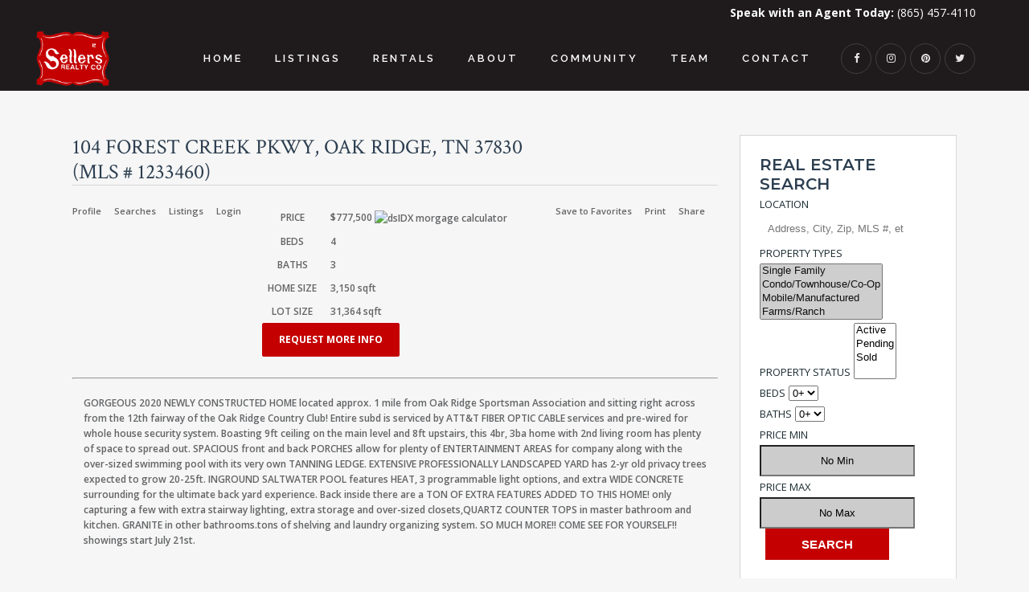

--- FILE ---
content_type: text/html; charset=UTF-8
request_url: https://www.sellers-realty.com/idx/mls-1233460-104_forest_creek_pkwy_oak_ridge_tn_37830
body_size: 128969
content:
	<!DOCTYPE html>
<html lang="en-US">
<head>
	<meta charset="UTF-8" />
	
				<meta name="viewport" content="width=device-width,initial-scale=1,user-scalable=no">
		
            
            
	<link rel="profile" href="https://gmpg.org/xfn/11" />
	<link rel="pingback" href="https://www.sellers-realty.com/xmlrpc.php" />

	<meta name='robots' content='index, follow, max-image-preview:large, max-snippet:-1, max-video-preview:-1' />

	<!-- This site is optimized with the Yoast SEO plugin v26.8 - https://yoast.com/product/yoast-seo-wordpress/ -->
	<title>104 Forest Creek Pkwy, Oak Ridge, TN 37830 (MLS # 1233460) - Sellers Realty</title>
	<link rel="canonical" href="https://www.sellers-realty.com/idx/mls-1233460-104_forest_creek_pkwy_oak_ridge_tn_37830/" />
	<meta property="og:locale" content="en_US" />
	<meta property="og:type" content="article" />
	<meta property="og:title" content="104 Forest Creek Pkwy, Oak Ridge, TN 37830 (MLS # 1233460) - Sellers Realty" />
	<meta property="og:description" content="GORGEOUS 2020 NEWLY CONSTRUCTED HOME located approx. 1 mile from Oak Ridge Sportsman Association and sitting right across from the 12th fairway of the Oak Ridge Country Club! Entire subd is serviced by ATT&amp;amp;T FIBER OPTIC CABLE services and pre-wired for whole house security system. Boasting 9ft ceiling on the main level and 8ft upstairs, this 4br, 3ba home with 2nd living room has plenty of space to spread out. SPACIOUS front and back PORCHES allow for plenty of ENTERTAINMENT AREAS for company along with the over-sized swimming pool with its very own TANNING LEDGE. EXTENSIVE PROFESSIONALLY LANDSCAPED YARD has 2-yr old privacy trees expected to grow 20-25ft. INGROUND SALTWATER POOL features HEAT, 3 programmable light options, and extra WIDE CONCRETE surrounding for the ultimate back yard experience. Back inside there are a TON OF EXTRA FEATURES ADDED TO THIS HOME! only capturing a few with extra stairway lighting, extra storage and over-sized closets,QUARTZ COUNTER TOPS in master bathroom and kitchen. GRANITE in other bathrooms.tons of shelving and laundry organizing system. SO MUCH MORE!! COME SEE FOR YOURSELF!! showings start July 21st." />
	<meta property="og:url" content="https://www.sellers-realty.com/idx/mls-1233460-104_forest_creek_pkwy_oak_ridge_tn_37830/" />
	<meta property="og:site_name" content="Sellers Realty" />
	<meta property="article:publisher" content="https://www.facebook.com/sellersrealtyclinton/" />
	<meta property="og:image" content="https://api-idx.diversesolutions.com/images/dsIDXpress/Icons/twitter-16.png" />
	<meta name="twitter:card" content="summary_large_image" />
	<meta name="twitter:site" content="@Sellers_Realty" />
	<meta name="twitter:label1" content="Est. reading time" />
	<meta name="twitter:data1" content="4 minutes" />
	<script type="application/ld+json" class="yoast-schema-graph">{"@context":"https://schema.org","@graph":[{"@type":"WebPage","@id":"https://www.sellers-realty.com/idx/mls-1233460-104_forest_creek_pkwy_oak_ridge_tn_37830/","url":"https://www.sellers-realty.com/idx/mls-1233460-104_forest_creek_pkwy_oak_ridge_tn_37830/","name":"104 Forest Creek Pkwy, Oak Ridge, TN 37830 (MLS # 1233460) - Sellers Realty","isPartOf":{"@id":"https://www.sellers-realty.com/#website"},"primaryImageOfPage":{"@id":"https://www.sellers-realty.com/idx/mls-1233460-104_forest_creek_pkwy_oak_ridge_tn_37830/#primaryimage"},"image":{"@id":"https://www.sellers-realty.com/idx/mls-1233460-104_forest_creek_pkwy_oak_ridge_tn_37830/#primaryimage"},"thumbnailUrl":"https://api-idx.diversesolutions.com/images/dsIDXpress/Icons/twitter-16.png","datePublished":"7/16/2023 12:00:00 AM","breadcrumb":{"@id":"https://www.sellers-realty.com/idx/mls-1233460-104_forest_creek_pkwy_oak_ridge_tn_37830/#breadcrumb"},"inLanguage":"en-US","potentialAction":[{"@type":"ReadAction","target":["https://www.sellers-realty.com/idx/mls-1233460-104_forest_creek_pkwy_oak_ridge_tn_37830/"]}]},{"@type":"ImageObject","inLanguage":"en-US","@id":"https://www.sellers-realty.com/idx/mls-1233460-104_forest_creek_pkwy_oak_ridge_tn_37830/#primaryimage","url":"https://api-idx.diversesolutions.com/images/dsIDXpress/Icons/twitter-16.png","contentUrl":"https://api-idx.diversesolutions.com/images/dsIDXpress/Icons/twitter-16.png"},{"@type":"BreadcrumbList","@id":"https://www.sellers-realty.com/idx/mls-1233460-104_forest_creek_pkwy_oak_ridge_tn_37830/#breadcrumb","itemListElement":[{"@type":"ListItem","position":1,"name":"Home","item":"https://www.sellers-realty.com/"},{"@type":"ListItem","position":2,"name":"104 Forest Creek Pkwy, Oak Ridge, TN 37830 (MLS # 1233460)"}]},{"@type":"WebSite","@id":"https://www.sellers-realty.com/#website","url":"https://www.sellers-realty.com/","name":"Sellers Realty","description":"Anderson County and Knoxville Real Estate Agents","potentialAction":[{"@type":"SearchAction","target":{"@type":"EntryPoint","urlTemplate":"https://www.sellers-realty.com/?s={search_term_string}"},"query-input":{"@type":"PropertyValueSpecification","valueRequired":true,"valueName":"search_term_string"}}],"inLanguage":"en-US"}]}</script>
	<!-- / Yoast SEO plugin. -->


<link rel='dns-prefetch' href='//maps.google.com' />
<link rel='dns-prefetch' href='//api-idx.diversesolutions.com' />
<link rel='dns-prefetch' href='//maps.googleapis.com' />
<link rel='dns-prefetch' href='//www.google.com' />
<link rel='dns-prefetch' href='//fonts.googleapis.com' />
<link rel="alternate" type="application/rss+xml" title="Sellers Realty &raquo; Feed" href="https://www.sellers-realty.com/feed/" />
<link rel="alternate" type="application/rss+xml" title="Sellers Realty &raquo; Comments Feed" href="https://www.sellers-realty.com/comments/feed/" />
<link rel="alternate" title="oEmbed (JSON)" type="application/json+oembed" href="https://www.sellers-realty.com/wp-json/oembed/1.0/embed?url=https%3A%2F%2Fwww.sellers-realty.com%2Fidx%2Fmls-1233460-104_forest_creek_pkwy_oak_ridge_tn_37830" />
<link rel="alternate" title="oEmbed (XML)" type="text/xml+oembed" href="https://www.sellers-realty.com/wp-json/oembed/1.0/embed?url=https%3A%2F%2Fwww.sellers-realty.com%2Fidx%2Fmls-1233460-104_forest_creek_pkwy_oak_ridge_tn_37830&#038;format=xml" />
<style id='wp-img-auto-sizes-contain-inline-css' type='text/css'>
img:is([sizes=auto i],[sizes^="auto," i]){contain-intrinsic-size:3000px 1500px}
/*# sourceURL=wp-img-auto-sizes-contain-inline-css */
</style>
<link rel='stylesheet' id='dsidxpress-icons-css' href='https://www.sellers-realty.com/wp-content/plugins/dsidxpress/css/dsidx-icons.css?ver=ddb826b82bcc66ea2f236dc6dc442146' type='text/css' media='all' />
<link rel='stylesheet' id='dsidx-css' href='https://api-idx.diversesolutions.com/combo-css?config=dsidxpress-pro&#038;ver=3.19.1' type='text/css' media='all' />
<link rel='stylesheet' id='dsidxpress-unconditional-css' href='https://www.sellers-realty.com/wp-content/plugins/dsidxpress/css/client.css?ver=ddb826b82bcc66ea2f236dc6dc442146' type='text/css' media='all' />
<link rel='stylesheet' id='dsidxwidgets-unconditional-css' href='https://www.sellers-realty.com/wp-content/plugins/dsidxpress/dsidxwidgets/css/client.css?ver=ddb826b82bcc66ea2f236dc6dc442146' type='text/css' media='all' />
<style id='wp-emoji-styles-inline-css' type='text/css'>

	img.wp-smiley, img.emoji {
		display: inline !important;
		border: none !important;
		box-shadow: none !important;
		height: 1em !important;
		width: 1em !important;
		margin: 0 0.07em !important;
		vertical-align: -0.1em !important;
		background: none !important;
		padding: 0 !important;
	}
/*# sourceURL=wp-emoji-styles-inline-css */
</style>
<style id='wp-block-library-inline-css' type='text/css'>
:root{--wp-block-synced-color:#7a00df;--wp-block-synced-color--rgb:122,0,223;--wp-bound-block-color:var(--wp-block-synced-color);--wp-editor-canvas-background:#ddd;--wp-admin-theme-color:#007cba;--wp-admin-theme-color--rgb:0,124,186;--wp-admin-theme-color-darker-10:#006ba1;--wp-admin-theme-color-darker-10--rgb:0,107,160.5;--wp-admin-theme-color-darker-20:#005a87;--wp-admin-theme-color-darker-20--rgb:0,90,135;--wp-admin-border-width-focus:2px}@media (min-resolution:192dpi){:root{--wp-admin-border-width-focus:1.5px}}.wp-element-button{cursor:pointer}:root .has-very-light-gray-background-color{background-color:#eee}:root .has-very-dark-gray-background-color{background-color:#313131}:root .has-very-light-gray-color{color:#eee}:root .has-very-dark-gray-color{color:#313131}:root .has-vivid-green-cyan-to-vivid-cyan-blue-gradient-background{background:linear-gradient(135deg,#00d084,#0693e3)}:root .has-purple-crush-gradient-background{background:linear-gradient(135deg,#34e2e4,#4721fb 50%,#ab1dfe)}:root .has-hazy-dawn-gradient-background{background:linear-gradient(135deg,#faaca8,#dad0ec)}:root .has-subdued-olive-gradient-background{background:linear-gradient(135deg,#fafae1,#67a671)}:root .has-atomic-cream-gradient-background{background:linear-gradient(135deg,#fdd79a,#004a59)}:root .has-nightshade-gradient-background{background:linear-gradient(135deg,#330968,#31cdcf)}:root .has-midnight-gradient-background{background:linear-gradient(135deg,#020381,#2874fc)}:root{--wp--preset--font-size--normal:16px;--wp--preset--font-size--huge:42px}.has-regular-font-size{font-size:1em}.has-larger-font-size{font-size:2.625em}.has-normal-font-size{font-size:var(--wp--preset--font-size--normal)}.has-huge-font-size{font-size:var(--wp--preset--font-size--huge)}.has-text-align-center{text-align:center}.has-text-align-left{text-align:left}.has-text-align-right{text-align:right}.has-fit-text{white-space:nowrap!important}#end-resizable-editor-section{display:none}.aligncenter{clear:both}.items-justified-left{justify-content:flex-start}.items-justified-center{justify-content:center}.items-justified-right{justify-content:flex-end}.items-justified-space-between{justify-content:space-between}.screen-reader-text{border:0;clip-path:inset(50%);height:1px;margin:-1px;overflow:hidden;padding:0;position:absolute;width:1px;word-wrap:normal!important}.screen-reader-text:focus{background-color:#ddd;clip-path:none;color:#444;display:block;font-size:1em;height:auto;left:5px;line-height:normal;padding:15px 23px 14px;text-decoration:none;top:5px;width:auto;z-index:100000}html :where(.has-border-color){border-style:solid}html :where([style*=border-top-color]){border-top-style:solid}html :where([style*=border-right-color]){border-right-style:solid}html :where([style*=border-bottom-color]){border-bottom-style:solid}html :where([style*=border-left-color]){border-left-style:solid}html :where([style*=border-width]){border-style:solid}html :where([style*=border-top-width]){border-top-style:solid}html :where([style*=border-right-width]){border-right-style:solid}html :where([style*=border-bottom-width]){border-bottom-style:solid}html :where([style*=border-left-width]){border-left-style:solid}html :where(img[class*=wp-image-]){height:auto;max-width:100%}:where(figure){margin:0 0 1em}html :where(.is-position-sticky){--wp-admin--admin-bar--position-offset:var(--wp-admin--admin-bar--height,0px)}@media screen and (max-width:600px){html :where(.is-position-sticky){--wp-admin--admin-bar--position-offset:0px}}

/*# sourceURL=wp-block-library-inline-css */
</style><style id='global-styles-inline-css' type='text/css'>
:root{--wp--preset--aspect-ratio--square: 1;--wp--preset--aspect-ratio--4-3: 4/3;--wp--preset--aspect-ratio--3-4: 3/4;--wp--preset--aspect-ratio--3-2: 3/2;--wp--preset--aspect-ratio--2-3: 2/3;--wp--preset--aspect-ratio--16-9: 16/9;--wp--preset--aspect-ratio--9-16: 9/16;--wp--preset--color--black: #000000;--wp--preset--color--cyan-bluish-gray: #abb8c3;--wp--preset--color--white: #ffffff;--wp--preset--color--pale-pink: #f78da7;--wp--preset--color--vivid-red: #cf2e2e;--wp--preset--color--luminous-vivid-orange: #ff6900;--wp--preset--color--luminous-vivid-amber: #fcb900;--wp--preset--color--light-green-cyan: #7bdcb5;--wp--preset--color--vivid-green-cyan: #00d084;--wp--preset--color--pale-cyan-blue: #8ed1fc;--wp--preset--color--vivid-cyan-blue: #0693e3;--wp--preset--color--vivid-purple: #9b51e0;--wp--preset--gradient--vivid-cyan-blue-to-vivid-purple: linear-gradient(135deg,rgb(6,147,227) 0%,rgb(155,81,224) 100%);--wp--preset--gradient--light-green-cyan-to-vivid-green-cyan: linear-gradient(135deg,rgb(122,220,180) 0%,rgb(0,208,130) 100%);--wp--preset--gradient--luminous-vivid-amber-to-luminous-vivid-orange: linear-gradient(135deg,rgb(252,185,0) 0%,rgb(255,105,0) 100%);--wp--preset--gradient--luminous-vivid-orange-to-vivid-red: linear-gradient(135deg,rgb(255,105,0) 0%,rgb(207,46,46) 100%);--wp--preset--gradient--very-light-gray-to-cyan-bluish-gray: linear-gradient(135deg,rgb(238,238,238) 0%,rgb(169,184,195) 100%);--wp--preset--gradient--cool-to-warm-spectrum: linear-gradient(135deg,rgb(74,234,220) 0%,rgb(151,120,209) 20%,rgb(207,42,186) 40%,rgb(238,44,130) 60%,rgb(251,105,98) 80%,rgb(254,248,76) 100%);--wp--preset--gradient--blush-light-purple: linear-gradient(135deg,rgb(255,206,236) 0%,rgb(152,150,240) 100%);--wp--preset--gradient--blush-bordeaux: linear-gradient(135deg,rgb(254,205,165) 0%,rgb(254,45,45) 50%,rgb(107,0,62) 100%);--wp--preset--gradient--luminous-dusk: linear-gradient(135deg,rgb(255,203,112) 0%,rgb(199,81,192) 50%,rgb(65,88,208) 100%);--wp--preset--gradient--pale-ocean: linear-gradient(135deg,rgb(255,245,203) 0%,rgb(182,227,212) 50%,rgb(51,167,181) 100%);--wp--preset--gradient--electric-grass: linear-gradient(135deg,rgb(202,248,128) 0%,rgb(113,206,126) 100%);--wp--preset--gradient--midnight: linear-gradient(135deg,rgb(2,3,129) 0%,rgb(40,116,252) 100%);--wp--preset--font-size--small: 13px;--wp--preset--font-size--medium: 20px;--wp--preset--font-size--large: 36px;--wp--preset--font-size--x-large: 42px;--wp--preset--spacing--20: 0.44rem;--wp--preset--spacing--30: 0.67rem;--wp--preset--spacing--40: 1rem;--wp--preset--spacing--50: 1.5rem;--wp--preset--spacing--60: 2.25rem;--wp--preset--spacing--70: 3.38rem;--wp--preset--spacing--80: 5.06rem;--wp--preset--shadow--natural: 6px 6px 9px rgba(0, 0, 0, 0.2);--wp--preset--shadow--deep: 12px 12px 50px rgba(0, 0, 0, 0.4);--wp--preset--shadow--sharp: 6px 6px 0px rgba(0, 0, 0, 0.2);--wp--preset--shadow--outlined: 6px 6px 0px -3px rgb(255, 255, 255), 6px 6px rgb(0, 0, 0);--wp--preset--shadow--crisp: 6px 6px 0px rgb(0, 0, 0);}:where(.is-layout-flex){gap: 0.5em;}:where(.is-layout-grid){gap: 0.5em;}body .is-layout-flex{display: flex;}.is-layout-flex{flex-wrap: wrap;align-items: center;}.is-layout-flex > :is(*, div){margin: 0;}body .is-layout-grid{display: grid;}.is-layout-grid > :is(*, div){margin: 0;}:where(.wp-block-columns.is-layout-flex){gap: 2em;}:where(.wp-block-columns.is-layout-grid){gap: 2em;}:where(.wp-block-post-template.is-layout-flex){gap: 1.25em;}:where(.wp-block-post-template.is-layout-grid){gap: 1.25em;}.has-black-color{color: var(--wp--preset--color--black) !important;}.has-cyan-bluish-gray-color{color: var(--wp--preset--color--cyan-bluish-gray) !important;}.has-white-color{color: var(--wp--preset--color--white) !important;}.has-pale-pink-color{color: var(--wp--preset--color--pale-pink) !important;}.has-vivid-red-color{color: var(--wp--preset--color--vivid-red) !important;}.has-luminous-vivid-orange-color{color: var(--wp--preset--color--luminous-vivid-orange) !important;}.has-luminous-vivid-amber-color{color: var(--wp--preset--color--luminous-vivid-amber) !important;}.has-light-green-cyan-color{color: var(--wp--preset--color--light-green-cyan) !important;}.has-vivid-green-cyan-color{color: var(--wp--preset--color--vivid-green-cyan) !important;}.has-pale-cyan-blue-color{color: var(--wp--preset--color--pale-cyan-blue) !important;}.has-vivid-cyan-blue-color{color: var(--wp--preset--color--vivid-cyan-blue) !important;}.has-vivid-purple-color{color: var(--wp--preset--color--vivid-purple) !important;}.has-black-background-color{background-color: var(--wp--preset--color--black) !important;}.has-cyan-bluish-gray-background-color{background-color: var(--wp--preset--color--cyan-bluish-gray) !important;}.has-white-background-color{background-color: var(--wp--preset--color--white) !important;}.has-pale-pink-background-color{background-color: var(--wp--preset--color--pale-pink) !important;}.has-vivid-red-background-color{background-color: var(--wp--preset--color--vivid-red) !important;}.has-luminous-vivid-orange-background-color{background-color: var(--wp--preset--color--luminous-vivid-orange) !important;}.has-luminous-vivid-amber-background-color{background-color: var(--wp--preset--color--luminous-vivid-amber) !important;}.has-light-green-cyan-background-color{background-color: var(--wp--preset--color--light-green-cyan) !important;}.has-vivid-green-cyan-background-color{background-color: var(--wp--preset--color--vivid-green-cyan) !important;}.has-pale-cyan-blue-background-color{background-color: var(--wp--preset--color--pale-cyan-blue) !important;}.has-vivid-cyan-blue-background-color{background-color: var(--wp--preset--color--vivid-cyan-blue) !important;}.has-vivid-purple-background-color{background-color: var(--wp--preset--color--vivid-purple) !important;}.has-black-border-color{border-color: var(--wp--preset--color--black) !important;}.has-cyan-bluish-gray-border-color{border-color: var(--wp--preset--color--cyan-bluish-gray) !important;}.has-white-border-color{border-color: var(--wp--preset--color--white) !important;}.has-pale-pink-border-color{border-color: var(--wp--preset--color--pale-pink) !important;}.has-vivid-red-border-color{border-color: var(--wp--preset--color--vivid-red) !important;}.has-luminous-vivid-orange-border-color{border-color: var(--wp--preset--color--luminous-vivid-orange) !important;}.has-luminous-vivid-amber-border-color{border-color: var(--wp--preset--color--luminous-vivid-amber) !important;}.has-light-green-cyan-border-color{border-color: var(--wp--preset--color--light-green-cyan) !important;}.has-vivid-green-cyan-border-color{border-color: var(--wp--preset--color--vivid-green-cyan) !important;}.has-pale-cyan-blue-border-color{border-color: var(--wp--preset--color--pale-cyan-blue) !important;}.has-vivid-cyan-blue-border-color{border-color: var(--wp--preset--color--vivid-cyan-blue) !important;}.has-vivid-purple-border-color{border-color: var(--wp--preset--color--vivid-purple) !important;}.has-vivid-cyan-blue-to-vivid-purple-gradient-background{background: var(--wp--preset--gradient--vivid-cyan-blue-to-vivid-purple) !important;}.has-light-green-cyan-to-vivid-green-cyan-gradient-background{background: var(--wp--preset--gradient--light-green-cyan-to-vivid-green-cyan) !important;}.has-luminous-vivid-amber-to-luminous-vivid-orange-gradient-background{background: var(--wp--preset--gradient--luminous-vivid-amber-to-luminous-vivid-orange) !important;}.has-luminous-vivid-orange-to-vivid-red-gradient-background{background: var(--wp--preset--gradient--luminous-vivid-orange-to-vivid-red) !important;}.has-very-light-gray-to-cyan-bluish-gray-gradient-background{background: var(--wp--preset--gradient--very-light-gray-to-cyan-bluish-gray) !important;}.has-cool-to-warm-spectrum-gradient-background{background: var(--wp--preset--gradient--cool-to-warm-spectrum) !important;}.has-blush-light-purple-gradient-background{background: var(--wp--preset--gradient--blush-light-purple) !important;}.has-blush-bordeaux-gradient-background{background: var(--wp--preset--gradient--blush-bordeaux) !important;}.has-luminous-dusk-gradient-background{background: var(--wp--preset--gradient--luminous-dusk) !important;}.has-pale-ocean-gradient-background{background: var(--wp--preset--gradient--pale-ocean) !important;}.has-electric-grass-gradient-background{background: var(--wp--preset--gradient--electric-grass) !important;}.has-midnight-gradient-background{background: var(--wp--preset--gradient--midnight) !important;}.has-small-font-size{font-size: var(--wp--preset--font-size--small) !important;}.has-medium-font-size{font-size: var(--wp--preset--font-size--medium) !important;}.has-large-font-size{font-size: var(--wp--preset--font-size--large) !important;}.has-x-large-font-size{font-size: var(--wp--preset--font-size--x-large) !important;}
/*# sourceURL=global-styles-inline-css */
</style>

<style id='classic-theme-styles-inline-css' type='text/css'>
/*! This file is auto-generated */
.wp-block-button__link{color:#fff;background-color:#32373c;border-radius:9999px;box-shadow:none;text-decoration:none;padding:calc(.667em + 2px) calc(1.333em + 2px);font-size:1.125em}.wp-block-file__button{background:#32373c;color:#fff;text-decoration:none}
/*# sourceURL=/wp-includes/css/classic-themes.min.css */
</style>
<link rel='stylesheet' id='contact-form-7-css' href='https://www.sellers-realty.com/wp-content/plugins/contact-form-7/includes/css/styles.css?ver=6.1.4' type='text/css' media='all' />
<link rel='stylesheet' id='sr7css-css' href='//www.sellers-realty.com/wp-content/plugins/revslider/public/css/sr7.css?ver=6.7.40' type='text/css' media='all' />
<link rel='stylesheet' id='parent-theme-css' href='https://www.sellers-realty.com/wp-content/themes/bridge/style.css?ver=ddb826b82bcc66ea2f236dc6dc442146' type='text/css' media='all' />
<link rel='stylesheet' id='child-theme-css' href='https://www.sellers-realty.com/wp-content/themes/bridge-child/style.css?ver=ddb826b82bcc66ea2f236dc6dc442146' type='text/css' media='all' />
<link rel='stylesheet' id='mediaelement-css' href='https://www.sellers-realty.com/wp-includes/js/mediaelement/mediaelementplayer-legacy.min.css?ver=4.2.17' type='text/css' media='all' />
<link rel='stylesheet' id='wp-mediaelement-css' href='https://www.sellers-realty.com/wp-includes/js/mediaelement/wp-mediaelement.min.css?ver=ddb826b82bcc66ea2f236dc6dc442146' type='text/css' media='all' />
<link rel='stylesheet' id='bridge-default-style-css' href='https://www.sellers-realty.com/wp-content/themes/bridge/style.css?ver=ddb826b82bcc66ea2f236dc6dc442146' type='text/css' media='all' />
<link rel='stylesheet' id='bridge-qode-font_awesome-css' href='https://www.sellers-realty.com/wp-content/themes/bridge/css/font-awesome/css/font-awesome.min.css?ver=ddb826b82bcc66ea2f236dc6dc442146' type='text/css' media='all' />
<link rel='stylesheet' id='bridge-qode-font_elegant-css' href='https://www.sellers-realty.com/wp-content/themes/bridge/css/elegant-icons/style.min.css?ver=ddb826b82bcc66ea2f236dc6dc442146' type='text/css' media='all' />
<link rel='stylesheet' id='bridge-qode-linea_icons-css' href='https://www.sellers-realty.com/wp-content/themes/bridge/css/linea-icons/style.css?ver=ddb826b82bcc66ea2f236dc6dc442146' type='text/css' media='all' />
<link rel='stylesheet' id='bridge-qode-dripicons-css' href='https://www.sellers-realty.com/wp-content/themes/bridge/css/dripicons/dripicons.css?ver=ddb826b82bcc66ea2f236dc6dc442146' type='text/css' media='all' />
<link rel='stylesheet' id='bridge-qode-kiko-css' href='https://www.sellers-realty.com/wp-content/themes/bridge/css/kiko/kiko-all.css?ver=ddb826b82bcc66ea2f236dc6dc442146' type='text/css' media='all' />
<link rel='stylesheet' id='bridge-qode-font_awesome_5-css' href='https://www.sellers-realty.com/wp-content/themes/bridge/css/font-awesome-5/css/font-awesome-5.min.css?ver=ddb826b82bcc66ea2f236dc6dc442146' type='text/css' media='all' />
<link rel='stylesheet' id='bridge-stylesheet-css' href='https://www.sellers-realty.com/wp-content/themes/bridge/css/stylesheet.min.css?ver=ddb826b82bcc66ea2f236dc6dc442146' type='text/css' media='all' />
<style id='bridge-stylesheet-inline-css' type='text/css'>
   .page-id-1769011268.disabled_footer_top .footer_top_holder, .page-id-1769011268.disabled_footer_bottom .footer_bottom_holder { display: none;}


/*# sourceURL=bridge-stylesheet-inline-css */
</style>
<link rel='stylesheet' id='bridge-print-css' href='https://www.sellers-realty.com/wp-content/themes/bridge/css/print.css?ver=ddb826b82bcc66ea2f236dc6dc442146' type='text/css' media='all' />
<link rel='stylesheet' id='bridge-style-dynamic-css' href='https://www.sellers-realty.com/wp-content/themes/bridge/css/style_dynamic_callback.php?ver=ddb826b82bcc66ea2f236dc6dc442146' type='text/css' media='all' />
<link rel='stylesheet' id='bridge-responsive-css' href='https://www.sellers-realty.com/wp-content/themes/bridge/css/responsive.min.css?ver=ddb826b82bcc66ea2f236dc6dc442146' type='text/css' media='all' />
<link rel='stylesheet' id='bridge-style-dynamic-responsive-css' href='https://www.sellers-realty.com/wp-content/themes/bridge/css/style_dynamic_responsive_callback.php?ver=ddb826b82bcc66ea2f236dc6dc442146' type='text/css' media='all' />
<style id='bridge-style-dynamic-responsive-inline-css' type='text/css'>
#dsidx-disclaimer {margin-bottom: 150px;}
#dsidx p {font-size:12px;color:#636466;font-family:"Open Sans",sans-serif;margin-top:20px;line-height:1.6;}
.dsidx-navbar-right {float: none; border-radius: 0; text-align: left; display: inline-block;}
.dsidx-navbar-right, .dsidx-navbar-right .dsidx-navbar-item {width: 40px;}
.dsidx-navbar-right .dsidx-navbar-space {width: 0px; height: 40px; background-color: transparent; float: left;}
.dsidx-navbar.dsidx-navbar-details {width: 500px;}
.dsidx-navbar-left .dsidx-navbar-item, .dsidx-navbar-right .dsidx-navbar-item {}
.dsidx-navbar-center {background-color: transparent; color: #424242; position: relative; left: 0; width: 346px; border-radius: 0; height: 40px; border: 0; box-shadow: none; -webkit-box-shadow: none; -moz-box-shadow: none; text-align: left; display: block; z-index: 5; overflow: hidden;}
.dsidx-navbar-left {border-radius: 0; width: 40px;}
.dsidx-navbar-left .dsidx-navbar-item {background: none; padding: 0px;}
.dsidx-navbar-center .dsidx-navbar-item {display: inline-block; margin-right: 20px;}
.dsidx-navbar-left .dsidx-navbar-space, .dsidx-navbar-right .dsidx-navbar-space {display: none;}
.dsidx-navbar-left, .dsidx-navbar-right, .dsidx-navbar-left .dsidx-navbar-space {background-color: transparent; color: #666666;}
.dsidx-navbar-item {font-size: 11px;}
.dsidx-navbar-item a, .dsidx-navbar-item a:hover {color: #636466;}
.dsidx-navbar-item a:hover {text-decoration: underline !important;}
.dsidx-profile-button {position: relative; display: block; font-size: 11px; padding: 3px 0; margin-right: 16px; box-sizing: content-box; -moz-box-sizing: content-box; border-left: none; border-right: none; color: #666; text-transform: initial; float: left;}
.dsidx-supplemental-data {margin-bottom: 60px;}
#details-tab-schoolinfo-districts-container {margin-bottom: 20px;}
.dsidx-details, .dsidx-details .dsidx-contact-form table td.column-one, .dsidx-details .dsidx-contact-form table td.column-two, #dsidx address, #dsidx caption, #dsidx cite, #dsidx vcode, #dsidx dfn, #dsidx em, #dsidx strong, #dsidx th, #dsidx var, #dsidx optgroup {font-style: normal; font-weight: 600; font-family: "Open Sans", sans-serif;}
.dsidx-details .dsidx-table-header, .dsidx-details .dsidx-headerbar {background: rgba(178,153,95,1); font-family: "Open Sans", sans-serif; font-weight: bold; text-transform: uppercase;}
#dsidx .dsidx-large-button, body.dsidx .dsidx-large-button {margin-bottom:15px;display: inline-block; padding: 0 20px; text-align: center; height: 40px; line-height: 40px; position: relative; color: #fff; cursor: pointer; font-weight: bold; text-transform: uppercase; font-family: "Open Sans", sans-serif; font-weight: bold; font-size: 12px; border: 2px solid rgba(178,153,95,1); border-radius: 2px; -moz-border-radius: 2px; background: rgba(178,153,95,1);}
.dsidx-header-title {color: #ffffff !important; font-family: "Open Sans", sans-serif;}
.dsidx-details .dsidx-headerbar-green {border-top: 1px solid rgba(178,153,95,1); border-right: 1px solid rgba(178,153,95,1); border-left: 1px solid rgba(178,153,95,1); background: rgba(178,153,95,1); line-height: 27px;}
#dsidx.dsidx-details .dsidx-contact-form {margin-bottom: 20px; border: 1px solid rgba(178,153,95,1); background-color: #fff;}
table.dsidx-supplemental-data.dsidx-fields td, table td {text-align: left;}
#dsidx-listings .dsidx-listing-container .dsidx-listing .dsidx-data .dsidx-primary-data .dsidx-address a {color: #636466; font-size: 17px !important;}
#dsidx-listings .dsidx-listing-container .dsidx-listing .dsidx-data .dsidx-primary-data .dsidx-price {background: none; color: #636466; font-weight: bold; font-size: 25px;}
#dsidx-listings .dsidx-listing .dsidx-primary-data .dsidx-price, #dsidx-listings .dsidx-listing .dsidx-primary-data .dsidx-price-sold {color: #fff; font-size: 18px; font-weight: bold; padding: 7px 8px; background: #666; margin-left: 5px; float: right; position: relative !important; top: 0 !important; left: 0 !important; clear: none !important;}
.dsidx-xlistings-list.dsidx-xlistings-large .dsidx-photo-content {height: 210px;}
.dsidx-xlistings-list.dsidx-xlistings-large .dsidx-photo {max-height: 210px;}
.dsidx-xlistings .dsidx-photo-content {background-color: #fff;}
#dsidx-listings .dsidx-listing-container .dsidx-listing .dsidx-media .dsidx-photo {border: none; background: none;}
#dsidx-listings .dsidx-listing .dsidx-media .dsidx-photo {margin: 0; border: solid 1px #fff; background: #eaeaea; text-align: center; font-size: 0; line-height: 0; position: relative;}
.dsidx-details, .dsidx-details #dsidx-listing-source, .dsidx-details #dsidx-disclaimer, .dsidx-details #dsidx-disclaimer p, .disclaimer p {font-size: 12px; color: #636466; font-family: "Open Sans",sans-serif; margin-top: 20px; line-height: 1.6;}
.dsidx-standalone-disclaimer {display:none !important;}
.dsidx-details #dsidx-disclaimer {font-size: 12px; color: #636466; font-family: "Open Sans",sans-serif; margin-top: 20px; line-height: 1.6; margin-bottom: 80px;}


.gform_wrapper .gform_footer input.button, .gform_wrapper .gform_footer input[type=submit], .gform_wrapper .gform_page_footer input.button, .gform_wrapper .gform_page_footer input[type=submit]{background-color: #c90000;border-color:#c90000;color: #ffffff;height: 60px;line-height: 60px;font-size: 13px !important;font-weight: 700;letter-spacing: 2px !important;text-transform: uppercase;padding-left: 40px !important;padding-right: 40px !important;}
.gform_wrapper textarea.large{height:140px !important;}
.gform_wrapper input:not([type=radio]):not([type=checkbox]):not([type=submit]):not([type=button]):not([type=image]):not([type=file]) {padding: 15px 16px;border: 1px solid #dddddd;border-radius: 3px;}

.gform_wrapper input:not([type=radio]):not([type=checkbox]):not([type=submit]):not([type=button]):not([type=image]):not([type=file]) {padding:15px 16px !important;border:1px solid #dddddd;border-radius:3px;}
.gform_wrapper .gform_footer {padding-top:0px !important;}
.gform_wrapper textarea.large{border-radius:3px;padding:15px 16px !important;border:1px solid #dddddd;}
.gform_wrapper textarea#input_2_3{width:100% !important;font-size:14px !important;font-family:inherit;}
.galleria-theme-classic{background-color:rgba(0,0,0,0.04);}
.galleria-theme-classic.notouch .galleria-thumb-nav-left, .galleria-theme-classic.notouch .galleria-thumb-nav-right, .galleria-theme-classic.touch .galleria-thumb-nav-left, .galleria-theme-classic.touch .galleria-thumb-nav-right, .galleria-theme-classic.notouch .galleria-thumb-nav-left:hover, .galleria-theme-classic.notouch .galleria-thumb-nav-right:hover, .galleria-theme-classic.touch .galleria-thumb-nav-left:active, .galleria-theme-classic.touch .galleria-thumb-nav-right:active{background-color:#202020;}

.idx-details-wrapper,.idx-details-title-wrapper{background-color:transparent !important;color:#2c3e50 !important;}
.idx-feature{display:none;}
body.home .idx-controls-wrapper{display:none;}
div.wpcf7-response-output.wpcf7-mail-sent-ok{color:#155724;background-color:#d4edda;border-color: #c3e6cb;border-radius:.25rem;text-transform:none !important;font-weight:400 !important;font-size:14px;letter-spacing:0px;}
div.wpcf7-response-output{padding:17px 30px 17px 47px;}
div.wpcf7-response-output.wpcf7-mail-sent-ok:before{content: "\f00c";}
div.wpcf7-response-output:before{color:#155724;}
#idx-adv-search .row {background-color:#f8f8f8 !important;}
#idx-adv-search label{text-shadow:none !important;font-family:'Open Sans',sans-serif;color:rgba(47,42,45,1) !important;font-size:16px !important;}
.adv_btn_submit{background-color:rgba(178,153,95,1) !important;border:1px solid rgba(178,153,95,1) !important;}
.adv_btn_submit:hover{background-color:rgba(47,42,45,1) !important;}

.hideshowmap{background-color:rgba(178,153,95,1) !important;border:1px solid rgba(178,153,95,1)  !important;text-shadow:none  !important;font-family:'Open Sans',sans-serif  !important;}
.hideshowmap:hover{background-color:rgba(47,42,45,1)  !important;}

.small-print{font-size:11px;text-transform:uppercase;font-family:'Open Sans', sans-serif;}
.idx-controls-wrapper {margin-bottom:10px;background-color:#f8f8f8;padding:10px;border-radius:4px;border:1px solid rgba(0,0,0,0.1);}
.idx-range-meta{float:left;width:140px;}
.idx-pagination-wrapper{margin:10px 0px 0px 15px !important;float:right;width:200px  !important;text-align:right;padding-bottom:0px  !important;}
.idx-pagination-block, .idx-pagination-block-current{border:0px solid #ccc  !important;width:20px  !important;height:20px  !important;line-height:20px  !important;}


body .gform_wrapper input[type=submit], body .gform_wrapper input[type=button], body .gform_wrapper input[type=reset] {background-color: rgba(178,153,95,1); border-color: rgba(178,153,95,1); color: #ffffff;}
body .gform_wrapper input[type=submit]:hover, body .gform_wrapper input[type=button]:hover, body .gform_wrapper input[type=reset]:hover {background-color: #303030; border-color: #303030;}
.contact-card {margin-top: 15px; padding: 25px 30px !important; background: #fff; border: 1px solid #dedede; display: block !important; }
.btn_submit {background-color: rgba(178,153,95,1) !important;}

@media only screen and (max-width: 600px) {
  .qode-instagram-feed.qode-col-4 li {    
    width: 25% !important;
  }
}

@media only screen and (max-width:480px), all {
.title.title_size_large h1 {letter-spacing:25px;}
.subtitle {font-size: 28px; line-height: 45px;}
}

nav.main_menu>ul>li.active>a {color: #b2995f !important; }
.subtitle {color:rgba(255,255,255,0.3) !important;}
ul {list-style-position: outside;margin-left: 20px;list-style-type: square;}
.testimonial_image_holder {margin: 0 0 30px;}
.q_team {background-color: transparent;}
.q_team.info_description_below_image .q_team_image_holder{text-align: center;}
.q_team .q_team_image img{width: auto;}
.q_team .q_team_description_inner {padding: 0 0px;}
.q_team.info_description_below_image .q_team_image_holder:hover img{-webkit-transform: none;transform: none;}
.qode_video_box .qode_video_image .qode_video_box_button {width: 108px;height: 108px;}
.qode_video_box .qode_video_image .qode_video_box_button_arrow{border-left-width: 30px;border-top-width: 18px;border-bottom-width: 18px;left: 54%;}
.cf7_custom_style_1 input.wpcf7-form-control.wpcf7-text, .cf7_custom_style_1 textarea.wpcf7-form-control.wpcf7-textarea{text-align: left;}
@media only screen and (max-width: 1200px){nav.main_menu > ul > li > a{padding: 0 18px;}}
#back_to_top span i {font-size: 18px;line-height: 46px;}
/*# sourceURL=bridge-style-dynamic-responsive-inline-css */
</style>
<link rel='stylesheet' id='js_composer_front-css' href='https://www.sellers-realty.com/wp-content/plugins/js_composer/assets/css/js_composer.min.css?ver=8.7.2' type='text/css' media='all' />
<link rel='stylesheet' id='bridge-style-handle-google-fonts-css' href='https://fonts.googleapis.com/css?family=Raleway%3A100%2C200%2C300%2C400%2C500%2C600%2C700%2C800%2C900%2C100italic%2C300italic%2C400italic%2C700italic%7CCrimson+Text%3A100%2C200%2C300%2C400%2C500%2C600%2C700%2C800%2C900%2C100italic%2C300italic%2C400italic%2C700italic%7CPlayfair+Display%3A100%2C200%2C300%2C400%2C500%2C600%2C700%2C800%2C900%2C100italic%2C300italic%2C400italic%2C700italic%7CMontserrat%3A100%2C200%2C300%2C400%2C500%2C600%2C700%2C800%2C900%2C100italic%2C300italic%2C400italic%2C700italic%7CRaleway%3A100%2C200%2C300%2C400%2C500%2C600%2C700%2C800%2C900%2C100italic%2C300italic%2C400italic%2C700italic%7COpen+Sans%3A100%2C200%2C300%2C400%2C500%2C600%2C700%2C800%2C900%2C100italic%2C300italic%2C400italic%2C700italic&#038;subset=latin%2Clatin-ext&#038;ver=1.0.0' type='text/css' media='all' />
<link rel='stylesheet' id='bridge-core-dashboard-style-css' href='https://www.sellers-realty.com/wp-content/plugins/bridge-core/modules/core-dashboard/assets/css/core-dashboard.min.css?ver=ddb826b82bcc66ea2f236dc6dc442146' type='text/css' media='all' />
<script type="text/javascript" src="https://www.sellers-realty.com/wp-includes/js/jquery/jquery.min.js?ver=3.7.1" id="jquery-core-js"></script>
<script type="text/javascript" src="https://www.sellers-realty.com/wp-includes/js/jquery/jquery-migrate.min.js?ver=3.4.1" id="jquery-migrate-js"></script>
<script type="text/javascript" id="dsidx-js-extra">
/* <![CDATA[ */
var dsidxAjaxHandler = {"ajaxurl":"https://www.sellers-realty.com/wp-admin/admin-ajax.php"};
//# sourceURL=dsidx-js-extra
/* ]]> */
</script>
<script type="text/javascript" src="https://api-idx.diversesolutions.com/combo-js?config=dsidxpress-pro&amp;ver=3.19.1" id="dsidx-js"></script>
<script type="text/javascript" src="//maps.googleapis.com/maps/api/js?key=AIzaSyCbZsibx_WAQZqI25Jgsz7XbV2hs7CvuiM&amp;libraries=drawing%2Cgeometry&amp;ver=6.9" id="dsidxpress_google_maps_geocode_api-js"></script>
<script type="text/javascript" src="//www.sellers-realty.com/wp-content/plugins/revslider/public/js/libs/tptools.js?ver=6.7.40" id="tp-tools-js" async="async" data-wp-strategy="async"></script>
<script type="text/javascript" src="//www.sellers-realty.com/wp-content/plugins/revslider/public/js/sr7.js?ver=6.7.40" id="sr7-js" async="async" data-wp-strategy="async"></script>
<script></script><link rel="canonical" href="https://www.sellers-realty.com/idx/mls-1233460-104_forest_creek_pkwy_oak_ridge_tn_37830" />
<link rel="https://api.w.org/" href="https://www.sellers-realty.com/wp-json/" /><link rel="alternate" title="JSON" type="application/json" href="https://www.sellers-realty.com/wp-json/wp/v2/pages/1769011268" /><link rel="EditURI" type="application/rsd+xml" title="RSD" href="https://www.sellers-realty.com/xmlrpc.php?rsd" />
<!-- Global site tag (gtag.js) - Google Ads: 737913737 -->
<script async src="https://www.googletagmanager.com/gtag/js?id=AW-737913737"></script>
<script>
  window.dataLayer = window.dataLayer || [];
  function gtag(){dataLayer.push(arguments);}
  gtag('js', new Date());

  gtag('config', 'AW-737913737');
</script>
<!-- Event snippet for Submit lead form conversion page -->
<script>
  gtag('event', 'conversion', {'send_to': 'AW-737913737/PcJBCJL_tuUBEInX7t8C'});
</script><link rel="apple-touch-icon" sizes="180x180" href="/wp-content/uploads/fbrfg/apple-touch-icon.png">
<link rel="icon" type="image/png" sizes="32x32" href="/wp-content/uploads/fbrfg/favicon-32x32.png">
<link rel="icon" type="image/png" sizes="16x16" href="/wp-content/uploads/fbrfg/favicon-16x16.png">
<link rel="manifest" href="/wp-content/uploads/fbrfg/site.webmanifest">
<link rel="mask-icon" href="/wp-content/uploads/fbrfg/safari-pinned-tab.svg" color="#5bbad5">
<link rel="shortcut icon" href="/wp-content/uploads/fbrfg/favicon.ico">
<meta name="msapplication-TileColor" content="#da532c">
<meta name="msapplication-config" content="/wp-content/uploads/fbrfg/browserconfig.xml">
<meta name="theme-color" content="#ffffff"><style type="text/css">.recentcomments a{display:inline !important;padding:0 !important;margin:0 !important;}</style><meta name="generator" content="Powered by WPBakery Page Builder - drag and drop page builder for WordPress."/>
<meta property='og:image' content='https://photos.prod.cirrussystem.net/773/fcc483e8fd14197e2d85b79aa7d92d3c/435734783.jpeg?d=l' /><meta property='og:image:type' content='image/jpeg' /><meta property='og:image:alt'  content='104 Forest Creek Pkwy, Oak Ridge, TN 37830 (MLS # 1233460)'  /><meta property='og:image:width' content='1024' /><meta property='og:image:height' content='767' />			<meta name="og:description" content="GORGEOUS 2020 NEWLY CONSTRUCTED HOME located approx. 1 mile from Oak Ridge Sportsman Association and sitting right across from the 12th fairway of the Oak Ridge Country Club! Entire subd is serviced by ATT&amp;amp;T FIBER OPTIC CABLE services and pre-wired for whole house security system. Boasting 9ft ceiling on the main level and 8ft upstairs, this 4br, 3ba home with 2nd living room has plenty of space to spread out. SPACIOUS front and back PORCHES allow for plenty of ENTERTAINMENT AREAS for company along with the over-sized swimming pool with its very own TANNING LEDGE. EXTENSIVE PROFESSIONALLY LANDSCAPED YARD has 2-yr old privacy trees expected to grow 20-25ft. INGROUND SALTWATER POOL features HEAT, 3 programmable light options, and extra WIDE CONCRETE surrounding for the ultimate back yard experience. Back inside there are a TON OF EXTRA FEATURES ADDED TO THIS HOME! only capturing a few with extra stairway lighting, extra storage and over-sized closets,QUARTZ COUNTER TOPS in master bathroom and kitchen. GRANITE in other bathrooms.tons of shelving and laundry organizing system. SO MUCH MORE!! COME SEE FOR YOURSELF!! showings start July 21st.">
			<meta name="twitter:card" content="summary">
		    <meta name="twitter:url" content="https://www.sellers-realty.com">
		    <meta name="twitter:title" content="104 Forest Creek Pkwy, Oak Ridge, TN 37830 (MLS # 1233460)">
		    <meta name="twitter:description" content="GORGEOUS 2020 NEWLY CONSTRUCTED HOME located approx. 1 mile from Oak Ridge Sportsman Association and sitting right across from the 12th fairway of the Oak Ridge Country Club! Entire subd is serviced by ATT&amp;amp;T FIBER OPTIC CABLE services and pre-wired for whole house security system. Boasting 9ft ceiling on the main level and 8ft upstairs, this 4br, 3ba home with 2nd living room has plenty of space to spread out. SPACIOUS front and back PORCHES allow for plenty of ENTERTAINMENT AREAS for company along with the over-sized swimming pool with its very own TANNING LEDGE. EXTENSIVE PROFESSIONALLY LANDSCAPED YARD has 2-yr old privacy trees expected to grow 20-25ft. INGROUND SALTWATER POOL features HEAT, 3 programmable light options, and extra WIDE CONCRETE surrounding for the ultimate back yard experience. Back inside there are a TON OF EXTRA FEATURES ADDED TO THIS HOME! only capturing a few with extra stairway lighting, extra storage and over-sized closets,QUARTZ COUNTER TOPS in master bathroom and kitchen. GRANITE in other bathrooms.tons of shelving and laundry organizing system. SO MUCH MORE!! COME SEE FOR YOURSELF!! showings start July 21st.">
		    <meta name="twitter:image" content="https://photos.prod.cirrussystem.net/773/fcc483e8fd14197e2d85b79aa7d92d3c/435734783.jpeg?d=l"><link rel="preconnect" href="https://fonts.googleapis.com">
<link rel="preconnect" href="https://fonts.gstatic.com/" crossorigin>
<meta name="generator" content="Powered by Slider Revolution 6.7.40 - responsive, Mobile-Friendly Slider Plugin for WordPress with comfortable drag and drop interface." />
<script>
	window._tpt			??= {};
	window.SR7			??= {};
	_tpt.R				??= {};
	_tpt.R.fonts		??= {};
	_tpt.R.fonts.customFonts??= {};
	SR7.devMode			=  false;
	SR7.F 				??= {};
	SR7.G				??= {};
	SR7.LIB				??= {};
	SR7.E				??= {};
	SR7.E.gAddons		??= {};
	SR7.E.php 			??= {};
	SR7.E.nonce			= '3066fffd6a';
	SR7.E.ajaxurl		= 'https://www.sellers-realty.com/wp-admin/admin-ajax.php';
	SR7.E.resturl		= 'https://www.sellers-realty.com/wp-json/';
	SR7.E.slug_path		= 'revslider/revslider.php';
	SR7.E.slug			= 'revslider';
	SR7.E.plugin_url	= 'https://www.sellers-realty.com/wp-content/plugins/revslider/';
	SR7.E.wp_plugin_url = 'https://www.sellers-realty.com/wp-content/plugins/';
	SR7.E.revision		= '6.7.40';
	SR7.E.fontBaseUrl	= '';
	SR7.G.breakPoints 	= [1240,1024,778,480];
	SR7.G.fSUVW 		= false;
	SR7.E.modules 		= ['module','page','slide','layer','draw','animate','srtools','canvas','defaults','carousel','navigation','media','modifiers','migration'];
	SR7.E.libs 			= ['WEBGL'];
	SR7.E.css 			= ['csslp','cssbtns','cssfilters','cssnav','cssmedia'];
	SR7.E.resources		= {};
	SR7.E.ytnc			= false;
	SR7.JSON			??= {};
/*! Slider Revolution 7.0 - Page Processor */
!function(){"use strict";window.SR7??={},window._tpt??={},SR7.version="Slider Revolution 6.7.16",_tpt.getMobileZoom=()=>_tpt.is_mobile?document.documentElement.clientWidth/window.innerWidth:1,_tpt.getWinDim=function(t){_tpt.screenHeightWithUrlBar??=window.innerHeight;let e=SR7.F?.modal?.visible&&SR7.M[SR7.F.module.getIdByAlias(SR7.F.modal.requested)];_tpt.scrollBar=window.innerWidth!==document.documentElement.clientWidth||e&&window.innerWidth!==e.c.module.clientWidth,_tpt.winW=_tpt.getMobileZoom()*window.innerWidth-(_tpt.scrollBar||"prepare"==t?_tpt.scrollBarW??_tpt.mesureScrollBar():0),_tpt.winH=_tpt.getMobileZoom()*window.innerHeight,_tpt.winWAll=document.documentElement.clientWidth},_tpt.getResponsiveLevel=function(t,e){return SR7.G.fSUVW?_tpt.closestGE(t,window.innerWidth):_tpt.closestGE(t,_tpt.winWAll)},_tpt.mesureScrollBar=function(){let t=document.createElement("div");return t.className="RSscrollbar-measure",t.style.width="100px",t.style.height="100px",t.style.overflow="scroll",t.style.position="absolute",t.style.top="-9999px",document.body.appendChild(t),_tpt.scrollBarW=t.offsetWidth-t.clientWidth,document.body.removeChild(t),_tpt.scrollBarW},_tpt.loadCSS=async function(t,e,s){return s?_tpt.R.fonts.required[e].status=1:(_tpt.R[e]??={},_tpt.R[e].status=1),new Promise(((i,n)=>{if(_tpt.isStylesheetLoaded(t))s?_tpt.R.fonts.required[e].status=2:_tpt.R[e].status=2,i();else{const o=document.createElement("link");o.rel="stylesheet";let l="text",r="css";o["type"]=l+"/"+r,o.href=t,o.onload=()=>{s?_tpt.R.fonts.required[e].status=2:_tpt.R[e].status=2,i()},o.onerror=()=>{s?_tpt.R.fonts.required[e].status=3:_tpt.R[e].status=3,n(new Error(`Failed to load CSS: ${t}`))},document.head.appendChild(o)}}))},_tpt.addContainer=function(t){const{tag:e="div",id:s,class:i,datas:n,textContent:o,iHTML:l}=t,r=document.createElement(e);if(s&&""!==s&&(r.id=s),i&&""!==i&&(r.className=i),n)for(const[t,e]of Object.entries(n))"style"==t?r.style.cssText=e:r.setAttribute(`data-${t}`,e);return o&&(r.textContent=o),l&&(r.innerHTML=l),r},_tpt.collector=function(){return{fragment:new DocumentFragment,add(t){var e=_tpt.addContainer(t);return this.fragment.appendChild(e),e},append(t){t.appendChild(this.fragment)}}},_tpt.isStylesheetLoaded=function(t){let e=t.split("?")[0];return Array.from(document.querySelectorAll('link[rel="stylesheet"], link[rel="preload"]')).some((t=>t.href.split("?")[0]===e))},_tpt.preloader={requests:new Map,preloaderTemplates:new Map,show:function(t,e){if(!e||!t)return;const{type:s,color:i}=e;if(s<0||"off"==s)return;const n=`preloader_${s}`;let o=this.preloaderTemplates.get(n);o||(o=this.build(s,i),this.preloaderTemplates.set(n,o)),this.requests.has(t)||this.requests.set(t,{count:0});const l=this.requests.get(t);clearTimeout(l.timer),l.count++,1===l.count&&(l.timer=setTimeout((()=>{l.preloaderClone=o.cloneNode(!0),l.anim&&l.anim.kill(),void 0!==_tpt.gsap?l.anim=_tpt.gsap.fromTo(l.preloaderClone,1,{opacity:0},{opacity:1}):l.preloaderClone.classList.add("sr7-fade-in"),t.appendChild(l.preloaderClone)}),150))},hide:function(t){if(!this.requests.has(t))return;const e=this.requests.get(t);e.count--,e.count<0&&(e.count=0),e.anim&&e.anim.kill(),0===e.count&&(clearTimeout(e.timer),e.preloaderClone&&(e.preloaderClone.classList.remove("sr7-fade-in"),e.anim=_tpt.gsap.to(e.preloaderClone,.3,{opacity:0,onComplete:function(){e.preloaderClone.remove()}})))},state:function(t){if(!this.requests.has(t))return!1;return this.requests.get(t).count>0},build:(t,e="#ffffff",s="")=>{if(t<0||"off"===t)return null;const i=parseInt(t);if(t="prlt"+i,isNaN(i))return null;if(_tpt.loadCSS(SR7.E.plugin_url+"public/css/preloaders/t"+i+".css","preloader_"+t),isNaN(i)||i<6){const n=`background-color:${e}`,o=1===i||2==i?n:"",l=3===i||4==i?n:"",r=_tpt.collector();["dot1","dot2","bounce1","bounce2","bounce3"].forEach((t=>r.add({tag:"div",class:t,datas:{style:l}})));const d=_tpt.addContainer({tag:"sr7-prl",class:`${t} ${s}`,datas:{style:o}});return r.append(d),d}{let n={};if(7===i){let t;e.startsWith("#")?(t=e.replace("#",""),t=`rgba(${parseInt(t.substring(0,2),16)}, ${parseInt(t.substring(2,4),16)}, ${parseInt(t.substring(4,6),16)}, `):e.startsWith("rgb")&&(t=e.slice(e.indexOf("(")+1,e.lastIndexOf(")")).split(",").map((t=>t.trim())),t=`rgba(${t[0]}, ${t[1]}, ${t[2]}, `),t&&(n.style=`border-top-color: ${t}0.65); border-bottom-color: ${t}0.15); border-left-color: ${t}0.65); border-right-color: ${t}0.15)`)}else 12===i&&(n.style=`background:${e}`);const o=[10,0,4,2,5,9,0,4,4,2][i-6],l=_tpt.collector(),r=l.add({tag:"div",class:"sr7-prl-inner",datas:n});Array.from({length:o}).forEach((()=>r.appendChild(l.add({tag:"span",datas:{style:`background:${e}`}}))));const d=_tpt.addContainer({tag:"sr7-prl",class:`${t} ${s}`});return l.append(d),d}}},SR7.preLoader={show:(t,e)=>{"off"!==(SR7.M[t]?.settings?.pLoader?.type??"off")&&_tpt.preloader.show(e||SR7.M[t].c.module,SR7.M[t]?.settings?.pLoader??{color:"#fff",type:10})},hide:(t,e)=>{"off"!==(SR7.M[t]?.settings?.pLoader?.type??"off")&&_tpt.preloader.hide(e||SR7.M[t].c.module)},state:(t,e)=>_tpt.preloader.state(e||SR7.M[t].c.module)},_tpt.prepareModuleHeight=function(t){window.SR7.M??={},window.SR7.M[t.id]??={},"ignore"==t.googleFont&&(SR7.E.ignoreGoogleFont=!0);let e=window.SR7.M[t.id];if(null==_tpt.scrollBarW&&_tpt.mesureScrollBar(),e.c??={},e.states??={},e.settings??={},e.settings.size??={},t.fixed&&(e.settings.fixed=!0),e.c.module=document.querySelector("sr7-module#"+t.id),e.c.adjuster=e.c.module.getElementsByTagName("sr7-adjuster")[0],e.c.content=e.c.module.getElementsByTagName("sr7-content")[0],"carousel"==t.type&&(e.c.carousel=e.c.content.getElementsByTagName("sr7-carousel")[0]),null==e.c.module||null==e.c.module)return;t.plType&&t.plColor&&(e.settings.pLoader={type:t.plType,color:t.plColor}),void 0===t.plType||"off"===t.plType||SR7.preLoader.state(t.id)&&SR7.preLoader.state(t.id,e.c.module)||SR7.preLoader.show(t.id,e.c.module),_tpt.winW||_tpt.getWinDim("prepare"),_tpt.getWinDim();let s=""+e.c.module.dataset?.modal;"modal"==s||"true"==s||"undefined"!==s&&"false"!==s||(e.settings.size.fullWidth=t.size.fullWidth,e.LEV??=_tpt.getResponsiveLevel(window.SR7.G.breakPoints,t.id),t.vpt=_tpt.fillArray(t.vpt,5),e.settings.vPort=t.vpt[e.LEV],void 0!==t.el&&"720"==t.el[4]&&t.gh[4]!==t.el[4]&&"960"==t.el[3]&&t.gh[3]!==t.el[3]&&"768"==t.el[2]&&t.gh[2]!==t.el[2]&&delete t.el,e.settings.size.height=null==t.el||null==t.el[e.LEV]||0==t.el[e.LEV]||"auto"==t.el[e.LEV]?_tpt.fillArray(t.gh,5,-1):_tpt.fillArray(t.el,5,-1),e.settings.size.width=_tpt.fillArray(t.gw,5,-1),e.settings.size.minHeight=_tpt.fillArray(t.mh??[0],5,-1),e.cacheSize={fullWidth:e.settings.size?.fullWidth,fullHeight:e.settings.size?.fullHeight},void 0!==t.off&&(t.off?.t&&(e.settings.size.m??={})&&(e.settings.size.m.t=t.off.t),t.off?.b&&(e.settings.size.m??={})&&(e.settings.size.m.b=t.off.b),t.off?.l&&(e.settings.size.p??={})&&(e.settings.size.p.l=t.off.l),t.off?.r&&(e.settings.size.p??={})&&(e.settings.size.p.r=t.off.r),e.offsetPrepared=!0),_tpt.updatePMHeight(t.id,t,!0))},_tpt.updatePMHeight=(t,e,s)=>{let i=SR7.M[t];var n=i.settings.size.fullWidth?_tpt.winW:i.c.module.parentNode.offsetWidth;n=0===n||isNaN(n)?_tpt.winW:n;let o=i.settings.size.width[i.LEV]||i.settings.size.width[i.LEV++]||i.settings.size.width[i.LEV--]||n,l=i.settings.size.height[i.LEV]||i.settings.size.height[i.LEV++]||i.settings.size.height[i.LEV--]||0,r=i.settings.size.minHeight[i.LEV]||i.settings.size.minHeight[i.LEV++]||i.settings.size.minHeight[i.LEV--]||0;if(l="auto"==l?0:l,l=parseInt(l),"carousel"!==e.type&&(n-=parseInt(e.onw??0)||0),i.MP=!i.settings.size.fullWidth&&n<o||_tpt.winW<o?Math.min(1,n/o):1,e.size.fullScreen||e.size.fullHeight){let t=parseInt(e.fho)||0,s=(""+e.fho).indexOf("%")>-1;e.newh=_tpt.winH-(s?_tpt.winH*t/100:t)}else e.newh=i.MP*Math.max(l,r);if(e.newh+=(parseInt(e.onh??0)||0)+(parseInt(e.carousel?.pt)||0)+(parseInt(e.carousel?.pb)||0),void 0!==e.slideduration&&(e.newh=Math.max(e.newh,parseInt(e.slideduration)/3)),e.shdw&&_tpt.buildShadow(e.id,e),i.c.adjuster.style.height=e.newh+"px",i.c.module.style.height=e.newh+"px",i.c.content.style.height=e.newh+"px",i.states.heightPrepared=!0,i.dims??={},i.dims.moduleRect=i.c.module.getBoundingClientRect(),i.c.content.style.left="-"+i.dims.moduleRect.left+"px",!i.settings.size.fullWidth)return s&&requestAnimationFrame((()=>{n!==i.c.module.parentNode.offsetWidth&&_tpt.updatePMHeight(e.id,e)})),void _tpt.bgStyle(e.id,e,window.innerWidth==_tpt.winW,!0);_tpt.bgStyle(e.id,e,window.innerWidth==_tpt.winW,!0),requestAnimationFrame((function(){s&&requestAnimationFrame((()=>{n!==i.c.module.parentNode.offsetWidth&&_tpt.updatePMHeight(e.id,e)}))})),i.earlyResizerFunction||(i.earlyResizerFunction=function(){requestAnimationFrame((function(){_tpt.getWinDim(),_tpt.moduleDefaults(e.id,e),_tpt.updateSlideBg(t,!0)}))},window.addEventListener("resize",i.earlyResizerFunction))},_tpt.buildShadow=function(t,e){let s=SR7.M[t];null==s.c.shadow&&(s.c.shadow=document.createElement("sr7-module-shadow"),s.c.shadow.classList.add("sr7-shdw-"+e.shdw),s.c.content.appendChild(s.c.shadow))},_tpt.bgStyle=async(t,e,s,i,n)=>{const o=SR7.M[t];if((e=e??o.settings).fixed&&!o.c.module.classList.contains("sr7-top-fixed")&&(o.c.module.classList.add("sr7-top-fixed"),o.c.module.style.position="fixed",o.c.module.style.width="100%",o.c.module.style.top="0px",o.c.module.style.left="0px",o.c.module.style.pointerEvents="none",o.c.module.style.zIndex=5e3,o.c.content.style.pointerEvents="none"),null==o.c.bgcanvas){let t=document.createElement("sr7-module-bg"),l=!1;if("string"==typeof e?.bg?.color&&e?.bg?.color.includes("{"))if(_tpt.gradient&&_tpt.gsap)e.bg.color=_tpt.gradient.convert(e.bg.color);else try{let t=JSON.parse(e.bg.color);(t?.orig||t?.string)&&(e.bg.color=JSON.parse(e.bg.color))}catch(t){return}let r="string"==typeof e?.bg?.color?e?.bg?.color||"transparent":e?.bg?.color?.string??e?.bg?.color?.orig??e?.bg?.color?.color??"transparent";if(t.style["background"+(String(r).includes("grad")?"":"Color")]=r,("transparent"!==r||n)&&(l=!0),o.offsetPrepared&&(t.style.visibility="hidden"),e?.bg?.image?.src&&(t.style.backgroundImage=`url(${e?.bg?.image.src})`,t.style.backgroundSize=""==(e.bg.image?.size??"")?"cover":e.bg.image.size,t.style.backgroundPosition=e.bg.image.position,t.style.backgroundRepeat=""==e.bg.image.repeat||null==e.bg.image.repeat?"no-repeat":e.bg.image.repeat,l=!0),!l)return;o.c.bgcanvas=t,e.size.fullWidth?t.style.width=_tpt.winW-(s&&_tpt.winH<document.body.offsetHeight?_tpt.scrollBarW:0)+"px":i&&(t.style.width=o.c.module.offsetWidth+"px"),e.sbt?.use?o.c.content.appendChild(o.c.bgcanvas):o.c.module.appendChild(o.c.bgcanvas)}o.c.bgcanvas.style.height=void 0!==e.newh?e.newh+"px":("carousel"==e.type?o.dims.module.h:o.dims.content.h)+"px",o.c.bgcanvas.style.left=!s&&e.sbt?.use||o.c.bgcanvas.closest("SR7-CONTENT")?"0px":"-"+(o?.dims?.moduleRect?.left??0)+"px"},_tpt.updateSlideBg=function(t,e){const s=SR7.M[t];let i=s.settings;s?.c?.bgcanvas&&(i.size.fullWidth?s.c.bgcanvas.style.width=_tpt.winW-(e&&_tpt.winH<document.body.offsetHeight?_tpt.scrollBarW:0)+"px":preparing&&(s.c.bgcanvas.style.width=s.c.module.offsetWidth+"px"))},_tpt.moduleDefaults=(t,e)=>{let s=SR7.M[t];null!=s&&null!=s.c&&null!=s.c.module&&(s.dims??={},s.dims.moduleRect=s.c.module.getBoundingClientRect(),s.c.content.style.left="-"+s.dims.moduleRect.left+"px",s.c.content.style.width=_tpt.winW-_tpt.scrollBarW+"px","carousel"==e.type&&(s.c.module.style.overflow="visible"),_tpt.bgStyle(t,e,window.innerWidth==_tpt.winW))},_tpt.getOffset=t=>{var e=t.getBoundingClientRect(),s=window.pageXOffset||document.documentElement.scrollLeft,i=window.pageYOffset||document.documentElement.scrollTop;return{top:e.top+i,left:e.left+s}},_tpt.fillArray=function(t,e){let s,i;t=Array.isArray(t)?t:[t];let n=Array(e),o=t.length;for(i=0;i<t.length;i++)n[i+(e-o)]=t[i],null==s&&"#"!==t[i]&&(s=t[i]);for(let t=0;t<e;t++)void 0!==n[t]&&"#"!=n[t]||(n[t]=s),s=n[t];return n},_tpt.closestGE=function(t,e){let s=Number.MAX_VALUE,i=-1;for(let n=0;n<t.length;n++)t[n]-1>=e&&t[n]-1-e<s&&(s=t[n]-1-e,i=n);return++i}}();</script>
<noscript><style> .wpb_animate_when_almost_visible { opacity: 1; }</style></noscript></head>

<body data-rsssl=1 class="wp-singular page-template page-template-idx-listing page-template-idx-listing-php page page-id-1769011268 wp-theme-bridge wp-child-theme-bridge-child bridge-core-3.3.4.6  qode_grid_1300 qode-child-theme-ver-1.0.0 qode-theme-ver-30.8.8.6 qode-theme-bridge wpb-js-composer js-comp-ver-8.7.2 vc_responsive" itemscope itemtype="http://schema.org/WebPage">




<div class="wrapper">
	<div class="wrapper_inner">

    
		<!-- Google Analytics start -->
				<!-- Google Analytics end -->

		
	<header class=" has_top scroll_header_top_area  stick scrolled_not_transparent with_hover_bg_color page_header">
	<div class="header_inner clearfix">
				<div class="header_top_bottom_holder">
				<div class="header_top clearfix" style='background-color:rgba(31, 27, 29, 1);' >
							<div class="left">
						<div class="inner">
													</div>
					</div>
					<div class="right">
						<div class="inner">
							<div class="header-widget widget_text header-right-widget">			<div class="textwidget"><p><a style="color: #ffffff; margin-top: 3%;" href="tel:8654574110"><strong>Speak with an Agent Today:</strong> (865) 457-4110</a></p>
</div>
		</div>						</div>
					</div>
						</div>

			<div class="header_bottom clearfix" style=' background-color:rgba(31, 27, 29, 1);' >
											<div class="header_inner_left">
																	<div class="mobile_menu_button">
		<span>
			<i class="qode_icon_font_awesome fa fa-bars " ></i>		</span>
	</div>
								<div class="logo_wrapper" >
	<div class="q_logo">
		<a itemprop="url" href="https://www.sellers-realty.com/" >
             <img itemprop="image" class="normal" src="https://www.sellers-realty.com/wp-content/uploads/2019/02/sellers-logo-530x408.png" alt="Logo"> 			 <img itemprop="image" class="light" src="https://www.sellers-realty.com/wp-content/uploads/2019/02/sellers-logo-530x408.png" alt="Logo"/> 			 <img itemprop="image" class="dark" src="https://www.sellers-realty.com/wp-content/uploads/2019/02/sellers-logo-530x408.png" alt="Logo"/> 			 <img itemprop="image" class="sticky" src="https://www.sellers-realty.com/wp-content/uploads/2019/02/sellers-logo-530x408.png" alt="Logo"/> 			 <img itemprop="image" class="mobile" src="https://www.sellers-realty.com/wp-content/uploads/2019/02/sellers-logo-530x408.png" alt="Logo"/> 					</a>
	</div>
	</div>															</div>
															<div class="header_inner_right">
									<div class="side_menu_button_wrapper right">
																					<div class="header_bottom_right_widget_holder"><span class='q_social_icon_holder circle_social' data-color=#e9e3e6 data-hover-background-color=#B2995F data-hover-border-color=#B2995F data-hover-color=#e9e3e6><a itemprop='url' href='https://www.facebook.com/sellersrealtyclinton/' target='_blank'><span class='fa-stack ' style='background-color: transparent;border-color: #423E40;border-width: 1px;margin: 0px 5px 0px 0px;font-size: 18px;'><i class="qode_icon_font_awesome fa fa-facebook " style="color: #e9e3e6;font-size: 13px;" ></i></span></a></span><span class='q_social_icon_holder circle_social' data-color=#e9e3e6 data-hover-background-color=#B2995F data-hover-border-color=#B2995F data-hover-color=#e9e3e6><a itemprop='url' href='https://www.instagram.com/sellers_realty_llc/' target='_blank'><span class='fa-stack ' style='background-color: transparent;border-color: #423E40;border-width: 1px;margin: 0px 5px 0px 0px;font-size: 18px;'><i class="qode_icon_font_awesome fa fa-instagram " style="color: #e9e3e6;font-size: 13px;" ></i></span></a></span><span class='q_social_icon_holder circle_social' data-color=#e9e3e6 data-hover-background-color=#B2995F data-hover-border-color=#B2995F data-hover-color=#e9e3e6><a itemprop='url' href='https://www.pinterest.com/sellersrealty/' target='_blank'><span class='fa-stack ' style='background-color: transparent;border-color: #423E40;border-width: 1px;margin: 0px 5px 0px 0px;font-size: 18px;'><i class="qode_icon_font_awesome fa fa-pinterest " style="color: #e9e3e6;font-size: 13px;" ></i></span></a></span><span class='q_social_icon_holder circle_social' data-color=#e9e3e6 data-hover-background-color=#B2995F data-hover-border-color=#B2995F data-hover-color=#e9e3e6><a itemprop='url' href='https://twitter.com/Sellers_Realty' target='_blank'><span class='fa-stack ' style='background-color: transparent;border-color: #423E40;border-width: 1px;margin: 0px 5px 0px 0px;font-size: 18px;'><i class="qode_icon_font_awesome fa fa-twitter " style="color: #e9e3e6;font-size: 13px;" ></i></span></a></span></div>
																														<div class="side_menu_button">
																																	
										</div>
									</div>
								</div>
							
							
							<nav class="main_menu drop_down right">
								<ul id="menu-main-menu" class=""><li id="nav-menu-item-951" class="menu-item menu-item-type-post_type menu-item-object-page menu-item-home  narrow"><a href="https://www.sellers-realty.com/" class=""><i class="menu_icon blank fa"></i><span>Home</span><span class="plus"></span></a></li>
<li id="nav-menu-item-1016" class="menu-item menu-item-type-post_type menu-item-object-ds-idx-listings-page  narrow"><a href="https://www.sellers-realty.com/idx/listings/company-listings/" class=""><i class="menu_icon blank fa"></i><span>Listings</span><span class="plus"></span></a></li>
<li id="nav-menu-item-565" class="menu-item menu-item-type-post_type menu-item-object-page  narrow"><a href="https://www.sellers-realty.com/rentals/" class=""><i class="menu_icon blank fa"></i><span>Rentals</span><span class="plus"></span></a></li>
<li id="nav-menu-item-481" class="menu-item menu-item-type-post_type menu-item-object-page  narrow"><a href="https://www.sellers-realty.com/about/" class=""><i class="menu_icon blank fa"></i><span>About</span><span class="plus"></span></a></li>
<li id="nav-menu-item-501" class="menu-item menu-item-type-post_type menu-item-object-page  narrow"><a href="https://www.sellers-realty.com/community/" class=""><i class="menu_icon blank fa"></i><span>Community</span><span class="plus"></span></a></li>
<li id="nav-menu-item-425" class="menu-item menu-item-type-post_type menu-item-object-page  narrow"><a href="https://www.sellers-realty.com/team/" class=""><i class="menu_icon blank fa"></i><span>Team</span><span class="plus"></span></a></li>
<li id="nav-menu-item-402" class="menu-item menu-item-type-post_type menu-item-object-page  narrow"><a href="https://www.sellers-realty.com/contact/" class=""><i class="menu_icon blank fa"></i><span>Contact</span><span class="plus"></span></a></li>
</ul>							</nav>
														<nav class="mobile_menu">
	<ul id="menu-main-menu-1" class=""><li id="mobile-menu-item-951" class="menu-item menu-item-type-post_type menu-item-object-page menu-item-home "><a href="https://www.sellers-realty.com/" class=""><span>Home</span></a><span class="mobile_arrow"><i class="fa fa-angle-right"></i><i class="fa fa-angle-down"></i></span></li>
<li id="mobile-menu-item-1016" class="menu-item menu-item-type-post_type menu-item-object-ds-idx-listings-page "><a href="https://www.sellers-realty.com/idx/listings/company-listings/" class=""><span>Listings</span></a><span class="mobile_arrow"><i class="fa fa-angle-right"></i><i class="fa fa-angle-down"></i></span></li>
<li id="mobile-menu-item-565" class="menu-item menu-item-type-post_type menu-item-object-page "><a href="https://www.sellers-realty.com/rentals/" class=""><span>Rentals</span></a><span class="mobile_arrow"><i class="fa fa-angle-right"></i><i class="fa fa-angle-down"></i></span></li>
<li id="mobile-menu-item-481" class="menu-item menu-item-type-post_type menu-item-object-page "><a href="https://www.sellers-realty.com/about/" class=""><span>About</span></a><span class="mobile_arrow"><i class="fa fa-angle-right"></i><i class="fa fa-angle-down"></i></span></li>
<li id="mobile-menu-item-501" class="menu-item menu-item-type-post_type menu-item-object-page "><a href="https://www.sellers-realty.com/community/" class=""><span>Community</span></a><span class="mobile_arrow"><i class="fa fa-angle-right"></i><i class="fa fa-angle-down"></i></span></li>
<li id="mobile-menu-item-425" class="menu-item menu-item-type-post_type menu-item-object-page "><a href="https://www.sellers-realty.com/team/" class=""><span>Team</span></a><span class="mobile_arrow"><i class="fa fa-angle-right"></i><i class="fa fa-angle-down"></i></span></li>
<li id="mobile-menu-item-402" class="menu-item menu-item-type-post_type menu-item-object-page "><a href="https://www.sellers-realty.com/contact/" class=""><span>Contact</span></a><span class="mobile_arrow"><i class="fa fa-angle-right"></i><i class="fa fa-angle-down"></i></span></li>
</ul></nav>											</div>
			</div>
		</div>

</header>	<a id="back_to_top" href="#">
        <span class="fa-stack">
            <i class="qode_icon_font_awesome fa fa-chevron-up " ></i>        </span>
	</a>
	
	
    
    	
    
    <div class="content ">
        <div class="content_inner  ">
    

<div class="clearfix"></div>

				<div class="container has_sidebar">
            			<div class="container_inner default_template_holder clearfix page_container_inner" >
<div id="idx-search-sidebar">
<div id="dsidx-quicksearch-4" class="widget dsidx-widget-quick-search"><h5>Real Estate Search</h5>    <div class="dsidx-resp-search-box-modern-view dsidx-resp-vertical">
        <form  id="dsidx-quick-search-form-dsidx-quicksearch-4" class="dsidx-resp-search-form" action="https://www.sellers-realty.com/idx/" method="GET">
            <fieldset>
            <div class="dsidx-resp-area-container-row"> 
                <div class="dsidx-resp-area dsidx-resp-location-area">
                    <label for="dsidx-resp-location" class="dsidx-resp-location">Location</label>
                    <div class="dsidx-autocomplete-box">
                        <input placeholder="Address, City, Zip, MLS #, etc" 
                        type="text" class="text dsidx-search-omnibox-autocomplete" 
                        style="border:none;background:none;"
                        id="dsidx-resp-location-quick-search" name="idx-q-Locations<0>" />
                    </div> 
                    <div id="dsidx-autocomplete-spinner-quick-search" class="dsidx-autocomplete-spinner" style="display:none;"><img src="https://api-idx.diversesolutions.com/Images/dsIDXpress/loadingimage.gif"></div>
                </div>
                <div class="dsidx-resp-area dsidx-resp-type-area">
                    <label for="dsidx-resp-area-type" class="dsidx-resp-type">Property Types</label>                      
                    <select id="dsidx-resp-quick-search-box-type" multiple="multiple"><option value="1251" selected="selected">Single Family</option><option value="1252" selected="selected">Condo/Townhouse/Co-Op</option><option value="1253" selected="selected">Mobile/Manufactured</option><option value="1254" selected="selected">Farms/Ranch</option><option value="1255" selected="selected">Rental Properties</option><option value="1256" selected="selected">Multi Family</option><option value="1257" selected="selected">Residential Income</option><option value="1258" selected="selected">Commercial</option><option value="1259" selected="selected">Lot/Land/Acreage</option><option value="1260" selected="selected">Vacation/Time-Share</option>                    </select>
                    <div class="dsidx-quick-search-type-hidden-inputs"></div>
                </div>
                <div class="dsidx-resp-area dsidx-resp-status-area">
                    <label for="dsidx-resp-quick-search-box-status" class="dsidx-resp-status">Property Status</label>                      
                    <select id="dsidx-resp-quick-search-box-status" multiple="multiple"><option value="1">Active</option><option value="4">Pending</option><option value="8">Sold</option>                    </select>
                    <input type="hidden" id="dsidx-quick-search-status-hidden" name="idx-q-ListingStatuses" />
                </div>
                </div>
                <div class="dsidx-resp-area-container-row"> 
                <div class="dsidx-resp-area dsidx-quick-resp-min-baths-area dsidx-resp-area-half dsidx-resp-area-left">
                    <label for="idx-q-BedsMin">Beds</label>
                    <select id="idx-q-BedsMin" name="idx-q-BedsMin" class="dsidx-beds">
                        <option value="">0+</option><option value="1">1+</option><option value="2">2+</option><option value="3">3+</option><option value="4">4+</option><option value="5">5+</option><option value="6">6+</option><option value="7">7+</option><option value="8">8+</option><option value="9">9+</option>                    </select>
                </div>

                <div class="dsidx-resp-area dsidx-quick-resp-min-baths-area dsidx-resp-area-half dsidx-resp-area-right">
                    <label for="idx-q-BathsMin">Baths</label>
                    <select id="idx-q-BathsMin" name="idx-q-BathsMin" class="dsidx-baths">
                        <option value="">0+</option><option value="1">1+</option><option value="2">2+</option><option value="3">3+</option><option value="4">4+</option><option value="5">5+</option><option value="6">6+</option><option value="7">7+</option><option value="8">8+</option><option value="9">9+</option>                    </select>
                </div>

                <div class="dsidx-resp-area dsidx-quick-resp-price-area dsidx-resp-price-area-min dsidx-resp-area-half dsidx-resp-area-left">
                    <label for="dsidx-resp-price-min" class="dsidx-resp-price">Price Min</label>
                    <input id="idx-q-PriceMin" name="idx-q-PriceMin" type="text" class="dsidx-price" placeholder="No Min" value="" maxlength="15" onkeypress="return dsidx.isNumber(event,this.id)" />
                </div>
                <div class="dsidx-resp-area dsidx-quick-resp-price-area dsidx-resp-price-area-max dsidx-resp-area-half dsidx-resp-area-right">
                    <label for="dsidx-resp-price-max" class="dsidx-resp-price">Price Max</label>
                    <input id="idx-q-PriceMax" name="idx-q-PriceMax" type="text" class="dsidx-price" placeholder="No Max" value="" maxlength="15" onkeypress="return dsidx.isNumber(event,this.id)" />
                </div>
                <input type="hidden" name="idx-st" value="qs">
                <div class="dsidx-resp-area dsidx-resp-area-submit">
                    <label for="dsidx-resp-submit" class="dsidx-resp-submit">&nbsp;</label>
                    <input type="submit" class="dsidx-resp-submit" value="Search" onclick="return dsidx.compareMinMaxPrice_QuickSearch();"/>
                </div>
                </div>
            </fieldset>
        </form>
    </div></div></div>
<div class="idx-result-body">
				<div class="listing_header_area">
					<h1>104 Forest Creek Pkwy, Oak Ridge, TN 37830 <br>(MLS # 1233460)</h1>
				</div>

																				<!-- seo_title: "" -->
<!-- seo_description: "" -->
<!-- seo_keywords: "" -->










    
            
		    

<div id="dsidx" class="dsidx-details">




<script>
    
    dsidx.visitor = null;
    dsidx.ssoEnabled = true;
    dsidx.apiUrl = 'https://api-idx.diversesolutions.com/';
    dsidx.profile = dsidx.profile || {};
    dsidx.profile.accountID = '1494233';
    dsidx.profile.ssid = '154';
    dsidx.profile.appProfile = 'WordPressIdxModule';
    dsidx.profile.ssoEnabled = false;

</script>
<div id="dsidx-profile-header">
	<div id="dsidx-profile-loggedout">
		<a href="javascript:void(0)" id="dsidx-profile-personal-info-button" class="dsidx-profile-button dsidx-profile-button-light Drop dsidx-profile-button-left">Profile<span class="arrow-down"></span><div class="Shim"></div></a>
		<a href="javascript:void(0)" id="dsidx-profile-searches-button" class="dsidx-profile-button dsidx-profile-button-light Drop dsidx-profile-button-middle">Searches<span class="arrow-down"></span><div class="Shim"></div></a>
		<a href="javascript:void(0)" id="dsidx-profile-listings-button" class="dsidx-profile-button dsidx-profile-button-light Drop dsidx-profile-button-right">Listings<span class="arrow-down"></span><div class="Shim"></div></a>
		<a href="javascript:void(0)" id="dsidx-profile-login-button" class="dsidx-profile-button">Login</a>
	</div>
</div>
<script>

    if(dsidx.visitor!==null) {
        var div = document.getElementById('dsidx-profile-login-email');
        if(div!==null)
            div.innerHTML += dsidx.visitor.Email ;
    }

</script>	

	



        <div id="dsidx-actions" class="dsidx-top-actions">
		        <a href="javascript:void(0)" onclick="jQuery('#dsidx-profile-sharing-button').removeClass('Selected');jQuery('#dsidx-profile-share').css('display', 'none');dsidx.auth.Login()" class="dsidx-profile-button Drop dsidx-profile-button-left" id="dsidx-button-favorite">Save to Favorites<span class="dsidx-profile-dropicon"></span><div class="Shim"></div></a>
	        <a href="javascript:void(0)" onclick="dsidx.details.printListing('1233460');" rel="nofollow" target="_blank" class="dsidx-profile-button Drop dsidx-profile-button-middle" id="dsidx-profile-searches-button">Print<span class="dsidx-profile-dropicon"></span><div class="Shim"></div></a>
	        <a href="javascript:void(0)" onclick="dsidx.sharing.Click(
				        this,
				        'http://twitter.com/intent/tweet?status=4+beds+3+Baths+%24765%2c000+in+Oak+Ridge+https://www.sellers-realty.com/idx/mls-1233460-',
				        'https://www.facebook.com/dialog/feed?app_id=558396194530850&amp;display=popup&amp;link=https://www.sellers-realty.com/idx/mls-1233460-104_forest_creek_pkwy_oak_ridge_tn_37830&amp;redirect_uri=https://www.facebook.com',
				        1124328244)" class="dsidx-profile-button Drop dsidx-profile-button-right" id="dsidx-profile-sharing-button">Share <span class="dsidx-share-dropicon"></span><div id="dsidx-profile-sharing-button-shim" class="Shim"></div>
	        </a>

	        <div id="dsidx-profile-share" class="dsidx-profile-item" style="display:none;">
		        <div class="dsidx-profile-share">
			        <div id="dsidx-share-choose">
				        <div class="dsidx-share-title">
					        Share via</div>
				        <table>
					        <tr class="dsidx-sharing-spacer">
						        <td></td>
					        </tr>
						        <tr>
							        <td>
								        <a href="javascript:void(0)" onclick="dsidx.sharing.ShareToTwitter();">
									        <img decoding="async" src="https://api-idx.diversesolutions.com/images/dsIDXpress/Icons/twitter-16.png" alt="Share on Twitter" />
									        Twitter</a>
							        </td>
						        </tr>
						        <tr>
							        <td>
								        <a href="javascript:void(0)" onclick="dsidx.sharing.ShareToFacebook();">
									        <img decoding="async" src="https://api-idx.diversesolutions.com/images/dsIDXpress/Icons/facebook-16.png" alt="Share on Facebook" />
									        Facebook</a>
							        </td>
						        </tr>

						        <tr>
							        <td>
								        <a href="javascript:void(0)" onclick="return dsidx.sharing.ShareToEmail();">
									        <img decoding="async" src="https://api-idx.diversesolutions.com/images/dsIDXpress/Icons/email-16.png" alt="Share by Email" />
									        Email</a>
							        </td>
						        </tr>
				        </table>
			        </div>
			        <div id="dsidx-share-email">
				        <div id="dsidx-share-email-title">Email a Friend</div>
				        <div id="dsidx-share-email-form">
					        <input type="hidden" name="action" value="EmailFriendForm" />
					        <input type="hidden" name="propertyID" id="dsidx-share-email-propertyid" value="" />
					        <table>
						        <tr>
							        <td colspan="2">
								        <label for="yourEmail">
									        Your Email</label>
							        </td>
						        </tr>
						        <tr>
							        <td colspan="2">
								        <input type="text" name="yourEmail" class="dsidx-text" />
							        </td>
						        </tr>
						        <tr>
							        <td colspan="2">
								        <label for="friendsEmail">
									        Friend's Email</label>
							        </td>
						        </tr>
						        <tr>
							        <td colspan="2">
								        <input type="text" name="friendsEmail" class="dsidx-text" />
							        </td>
						        </tr>
						        <tr>
							        <td colspan="2">
								        <label for="note">
									        Note</label>
							        </td>
						        </tr>
						        <tr>
							        <td colspan="2">
								        <textarea name="note" class=""></textarea>
							        </td>
						        </tr>
                                <tr>
                                    <td colspan="2">
                                        <label for="captchaAnswer">
                                            Are You Human?
                                            <span id="captchaQuestion">1 + 1 = </span>
                                        </label>
                                    </td>
                                </tr>
                                <tr>
                                    <td colspan="2">
                                        <input type="text" id="captchaAnswer" name="captchaAnswer" class="dsidx-text" />
                                        <input type="hidden" id="captchaAnswerKey" name="captchaAnswerKey" />
                                    </td>
                                </tr>
						        <tr>
							        <td colspan="2" class="dsidx-share-email-submit">
								        <input type="button" value="Send" class="dsidx-small-button dsidx-submit" id="dsidx-share-form-submit" />
								        <input type="button" value="Cancel" class="dsidx-small-button dsidx-cancel" onclick="dsidx.sharing.CancelShareToEmail()" />
							        </td>
						        </tr>
						        <tr class="dsidx-share-email-message-row">
							        <td colspan="2" class="dsidx-share-email-message">
							        </td>
						        </tr>
					        </table>
				        </div>
			        </div>
		        </div>
	        </div>
        </div>
        <div class="dsidx-clear"></div>    
	
<div id="dsidx-header">
	<table>
		<tr>
			<td>
				<div id="dsidx-media-td">
							<div id="dsidx-media"></div>

				</div>

				<div>
					<table id="dsidx-primary-data">
							<tr id="dsidx-price">
								<th>PRICE</th>
                                <td class=sold data-dsidx="Price">

$777,500
                                    <img decoding="async" src="https://api-idx.diversesolutions.com/Images/dsIDXpress/Icons/mortgage.png" style="cursor:pointer;" onclick="MortgageCalculator.show();" title="Click to calculate mortgage for this property" alt="dsIDX morgage calculator" />
                                </td>
							</tr>
						
							<tr id="dsidx-details-beds">
								<th>BEDS</th>
								<td>
									<span class="dsidx-primary-data-values" data-dsidx="Beds">4</span>
								</td>
							</tr>
							<tr id="dsidx-details-baths">
								<th>BATHS</th>
								<td>
										<span class="dsidx-primary-data-values" data-dsidx="Baths">3</span>
								</td>
							</tr>
				
							<tr id="dsidx-details-home-size">
								<th>
HOME SIZE								</th>
								<td>
									<span class="dsidx-primary-data-values" data-dsidx="ImprovedSqFt">3,150</span>
									 sqft
								</td>
							</tr>
				
							<tr id="dsidx-details-lot-size">
								<th>LOT SIZE</th>
								<td>
											<span class="dsidx-primary-data-values" data-dsidx="LotSqFt">31,364</span> sqft
								</td>
							</tr>
					</table>

						<div class="dsidx-call-to-action">
								<a href="#dsidx-contact-form" rel="nofollow" id="dsidx-button-contact-agent" class="dsidx-large-button" onclick="return false;">
									Request More Info
								</a>
						</div>
				</div>
			</td>
		</tr>
	</table>
</div>

<hr style="color: #e3e3e3;" /> <!-- set in css border-color -->	
	
<div class="dsidx-clear"></div>
	
<blockquote id="dsidx-description">
	<span id="dsidx-description-text" data-dsidx="Description">GORGEOUS 2020 NEWLY CONSTRUCTED HOME located approx. 1 mile from Oak Ridge Sportsman Association and sitting right across from the 12th fairway of the Oak Ridge Country Club! Entire subd is serviced by ATT&T FIBER OPTIC CABLE services and pre-wired for whole house security system. Boasting 9ft ceiling on the main level and 8ft upstairs, this 4br, 3ba home with 2nd living room has plenty of space to spread out. SPACIOUS front and back PORCHES allow for plenty of ENTERTAINMENT AREAS for company along with the over-sized swimming pool with its very own TANNING LEDGE. EXTENSIVE PROFESSIONALLY LANDSCAPED YARD has 2-yr old privacy trees expected to grow 20-25ft. INGROUND SALTWATER POOL features HEAT, 3 programmable light options, and extra WIDE CONCRETE surrounding for the ultimate back yard experience. Back inside there are a TON OF EXTRA FEATURES ADDED TO THIS HOME! only capturing a few with extra stairway lighting, extra storage and over-sized closets,QUARTZ COUNTER TOPS in master bathroom and kitchen. GRANITE in other bathrooms.tons of shelving and laundry organizing system. SO MUCH MORE!! COME SEE FOR YOURSELF!! showings start July 21st.</span>
</blockquote>
<br />





	<table id="dsidx-secondary-data">
					<tr>
				<th>
					LAST UPDATED
				</th>
				<td class="dsidx-table-right-border">
					<span style="font-weight: bold;" data-dsidx="LastUpdated">1/19/2024</span>
				</td>
				<th>
					TRACT
				</th>
				<td class="">
					<span style="font-weight: bold;" data-dsidx="Tract">Rarity Oaks, Phase 1</span>
				</td>
					</tr>
					<tr>
				<th>
					YEAR BUILT
				</th>
				<td class="dsidx-table-right-border">
					<span style="font-weight: bold;" data-dsidx="YearBuilt">2020</span>
				</td>
				<th>
					COMMUNITY
				</th>
				<td class="">
					<span style="font-weight: bold;" data-dsidx="Community">Roane County - 31</span>
				</td>
					</tr>
					<tr>
				<th>
					GARAGE SPACES
				</th>
				<td class="dsidx-table-right-border">
					<span style="font-weight: bold;" data-dsidx="Garage Spaces">2.0</span>
				</td>
				<th>
					COUNTY
				</th>
				<td class="">
					<span style="font-weight: bold;" data-dsidx="County">Roane County - 31</span>
				</td>
					</tr>
					<tr>
				<th>
					STATUS
				</th>
				<td class="dsidx-table-right-border">
					<span style="font-weight: bold;" data-dsidx="Status">Sold</span>
				</td>
				<th>
					PROPERTY TYPE(S)
				</th>
				<td class="">
					<span style="font-weight: bold;" data-dsidx="Property Type">Single Family</span>
				</td>
					</tr>
	</table>

	<br />
	<div class="dsidx-headerbar">
		<span class="dsidx-header-title">SCHOOLS</span>
	</div>
	<table id="dsidx-schools" class="dsidx-supplemental-data">
				<tr class="">
					<th class="dsidx-type">Jr. High School</th>
					<td class="dsidx-name" data-dsidx="Jr. High School">Robertsville</td>
				</tr>
				<tr class="dsidx-secondary-row">
					<th class="dsidx-type">High School</th>
					<td class="dsidx-name" data-dsidx="High School">Oak Ridge</td>
				</tr>
	</table>
	
		<br />
		<table id="dsidx-price-history" class="dsidx-supplemental-data">
			<tr class="dsidx-table-header">
				<td>
					<span class="dsidx-header-title">PRICE HISTORY</span>
				</td>
				<td></td>
			</tr>
				<tr class="">
					<th>
							 Prior to Jul 27, &#39;23
					</th>
					<td>
						$824,900
					</td>
				</tr>
				<tr class="dsidx-secondary-row">
					<th>
Jul 27, &#39;23 - Sep 30, &#39;23					</th>
					<td>
						$809,999
					</td>
				</tr>
				<tr class="">
					<th>
Sep 30, &#39;23 - Oct 26, &#39;23					</th>
					<td>
						$789,900
					</td>
				</tr>
				<tr class="dsidx-secondary-row">
					<th>
Oct 26, &#39;23 - Nov 9, &#39;23					</th>
					<td>
						$780,000
					</td>
				</tr>
			
			<tr class="">
				<th>Nov 9, &#39;23 - Today</th>
				<td>$765,000</td>
			</tr>
		</table>
<br />



<table class="dsidx-supplemental-data dsidx-fields">
	<tr class="dsidx-table-header">
		<td>
			<span class="dsidx-header-title">ADDITIONAL DETAILS</span>
		</td>
		<td></td>
	</tr>

		<br />
				<tr class="">
					<th>AIR</th>
					<td><b data-dsidx="Air">Ceiling Fan(s), Central Air</b></td>
				</tr>
				<tr class="dsidx-secondary-row">
					<th>AIR CONDITIONING</th>
					<td><b data-dsidx="Air Conditioning">Yes</b></td>
				</tr>
				<tr class="">
					<th>APPLIANCES</th>
					<td><b data-dsidx="Appliances">Dishwasher, Disposal, Microwave, Oven, Self Cleaning Oven</b></td>
				</tr>
				<tr class="dsidx-secondary-row">
					<th>AREA</th>
					<td><b data-dsidx="Area">Roane County - 31</b></td>
				</tr>
				<tr class="">
					<th>BASEMENT</th>
					<td><b data-dsidx="Basement">Crawl Space</b></td>
				</tr>
				<tr class="dsidx-secondary-row">
					<th>CONSTRUCTION</th>
					<td><b data-dsidx="Construction">Block, Brick, Cement Siding, Other</b></td>
				</tr>
				<tr class="">
					<th>FIREPLACE</th>
					<td><b data-dsidx="Fireplace">Yes</b></td>
				</tr>
				<tr class="dsidx-secondary-row">
					<th>GARAGE</th>
					<td><b data-dsidx="Garage">Yes</b></td>
				</tr>
				<tr class="">
					<th>HEAT</th>
					<td><b data-dsidx="Heat">Central, Electric, Fireplace Insert, Heat Pump, Natural Gas</b></td>
				</tr>
				<tr class="dsidx-secondary-row">
					<th>HOA DUES</th>
					<td><b data-dsidx="HOA Dues">360|Annually</b></td>
				</tr>
				<tr class="">
					<th>LOT</th>
					<td><b data-dsidx="Lot">0.72 acre(s)</b></td>
				</tr>
				<tr class="dsidx-secondary-row">
					<th>LOT DESCRIPTION</th>
					<td><b data-dsidx="Lot Description">Irregular Lot, Level</b></td>
				</tr>
				<tr class="">
					<th>PARKING</th>
					<td><b data-dsidx="Parking">Off Street, Garage Door Opener, Attached</b></td>
				</tr>
				<tr class="dsidx-secondary-row">
					<th>STYLE</th>
					<td><b data-dsidx="Style">Traditional</b></td>
				</tr>
				<tr class="">
					<th>SUBDIVISION</th>
					<td><b data-dsidx="Subdivision">Rarity Oaks, Phase 1</b></td>
				</tr>
				<tr class="dsidx-secondary-row">
					<th>TAXES</th>
					<td><b data-dsidx="Taxes">2346.57</b></td>
				</tr>
				<tr class="">
					<th>VIEW</th>
					<td><b data-dsidx="View">Yes</b></td>
				</tr>
				<tr class="dsidx-secondary-row">
					<th>VIEW DESCRIPTION</th>
					<td><b data-dsidx="View Description">Golf Course</b></td>
				</tr>
</table>


    <div id="divMortgageCalculator" class="dsidx-supplemental-data dsidx-fields ds-bs">
        <div class="dsidx-table-header" style="text-align: center;margin-bottom:10px;">
            <span class="dsidx-header-title">MORTGAGE CALCULATOR</span>
        </div>
        <div>
            <div class="row">
                <div class="col-12 col-md-7">
                    <div class="row m-1">
                        <label class="col-5 p-1 dsidx-name">TERM</label>
                        <div class="col-7 p-1">
                            <select class="dsidx-text" id="ddlTerms" onchange="MortgageCalculator.calculate();">
                                <option value="fiveOne">5/1 ARM</option>
                                <option value="fifteen">15 Years</option>
                                <option value="thirty" selected>30 Years</option>
                            </select>
                        </div>

                    </div>
                    <div class="row m-1">
                        <label class="col-5 p-1 dsidx-name">SELLING PRICE</label>
                        <div class="col-7 p-1">
                            <input class="dsidx-text" type="text"
                                   id="dsidx_txt_selling_price" onfocus="this.select();"
                                   onkeypress="return dsidx.isNumber(event, this.id)" onblur="MortgageCalculator.calculate();" />
                        </div>

                    </div>

                    <div class="row m-1">
                        <label class="col-5 p-1 dsidx-name">DOWN PAYMENT</label>
                        <div class="col-7 p-1">
                            <input class="dsidx-text"
                                   type="text" id="dsidx_txt_down_payment" onfocus="this.select();" onkeypress="return dsidx.isNumber(event, this.id)" onblur="MortgageCalculator.calculate();" />
                        </div>

                    </div>

                    <div class="row m-1">
                        <label class="col-5 p-1 dsidx-name">INTEREST RATE</label>
                        <div class="col-7 p-1">
                            <input type="text" class="dsidx-text" id="dsidx_txt_interest_rate" onkeypress="return dsidx.isNumber(event, this.id)"
                                   onblur="MortgageCalculator.calculate();" onfocus="this.select();" />
                        </div>
                    </div>

                    <div class="row m-1">
                        <label class="col-5 p-1 dsidx-name">INSURANCE RATE</label>
                        <div class="col-7 p-1">
                            <input type="text" class="dsidx-text" id="dsidx_txt_insurance_rate" value="0.6" onkeypress="return dsidx.isNumber(event, this.id)"
                                   onblur="MortgageCalculator.calculate();" onfocus="this.select();" />
                        </div>
                    </div>

                    <div class="row m-1">
                        <label class="col-5 p-1 dsidx-name">MONTHLY TAX</label>
                        <div class="col-7 p-1" id="lblMonthlyTax"></div>
                    </div>
                    <div class="row m-1">
                        <label class="col-5 p-1 dsidx-name">MONTHLY INSURANCE</label>
                        <div class="col-7 p-1" id="lblMonthlyInsurance"></div>
                    </div>

                    <div class="row m-1 p-1">
                        <input type="button" id="btnCalculate"
                               style="width:110px;background-color:#474747;"
                               value="Calculate" onclick="MortgageCalculator.calculate();" /> &nbsp;&nbsp;&nbsp;
                        <input type="button"
                               style="width: 110px;background-color: #474747;" id="btnCancel" value="Reset" onclick=" setDefault();" />
                    </div>
                </div>
                <div class="col-12 col-md-5" style="text-align:center;">
                    <div class="row m-1">
                        <div class="col-12"><h3>TOTAL MONTHLY PAYMENT</h3></div>
                    </div>
                    <div class="row m-1">
                        <div id="spnTotalMonthlyPayment" class="col-12 dsidx-total-month-amount">0</div>
                    </div>

                    <div class="row m-1" style="text-align: center; padding-top: 5px; font-weight: bold;">
                        <div class="col-6">
                            <label class="dsidx-name" style="float: right;">Principal+Interest</label>
                        </div>
                        <div class="col-5" id="lblPricipalInterest">
                        </div>
                    </div>
                    <div class="row m-1" style=" font-size: 18px; font-weight: bolder; text-align: center; height: 30px;
                    padding-right: 5px;padding-left:5px;border-radius: 5px; color: #FFFFFF; ">
                        <div style="background-color: #272e35; width: 50%;" id="divPrincipal">P</div>
                        <div style="background-color: #636868; width: 50%;" id="divInterst">I </div>
                    </div>
                </div>
            </div>
        </div>
        <div class="row m-1">
            <span class="col-12 text-center">*Estimate only</span>
        </div>
    </div>


<div style="clear:both;"></div>

	<br />
	<table class="dsidx-supplemental-data dsidx-fields">
		<tr class="dsidx-table-header">
			<td>
				<span class="dsidx-header-title">SATELLITE VIEW</span>
			</td>
		</tr>
		<tr>
			<td>
				<div id="dsidx-map"></div>
			</td>
		</tr>
	</table>
<br />

<div>
        <div id="dsidx-similar-listings" class="one-col"></div>
    <div id="dsidx-sold-listings" class="one-col"></div>
	<div style="clear: both;"></div>
</div>
<br />


	<div>
		<div id="dsidx-ajax-districts"></div>
		<div id="dsidx-ajax-schools"></div>
	</div>

<br />
	<a name="dsidx-contact-form">&nbsp;</a>
	<div class="dsidx-headerbar-green">
		<span id="dsidx-contact-form-header" class="dsidx-header-title">CONTACT US ABOUT 104 FOREST CREEK PKWY</span>
	</div>
	<div class="dsidx-contact-form">
		<div id="dsidx-contact-form">
			<input type="hidden" name="action" value="ContactForm" />
			<input type="hidden" name="propertyID" value="1124328244" />
			<input type="hidden" name="returnToReferrer" value="1" />
			<input type="hidden" name="propertyStreetAddress" value="104 Forest Creek Pkwy" />
			<input type="hidden" name="propertyCity" value="Oak Ridge" />
			<input type="hidden" name="propertyState" value="TN" />
			<input type="hidden" name="propertyZip" value="37830" />
			<input type="hidden" id="dsidx-optin" name="optIn" value="true" />
			<input type="hidden" id="dsidx-isoptin" name="isOptIn" value="false" />
			<table>
				<tr>
					<td class="column-one"><label for="firstName">First Name</label></td>
					<td class="column-two">
						<input type="text" id="firstName" name="firstName" class="dsidx-contact-form-first-name dsidx-text" value="" />
					</td>
				</tr>
				<tr>
					<td class="column-one">
						<label for="lastName">Last Name</label>
					</td>
					<td class="column-two">
						<input type="text" id="lastName" name="lastName" class="dsidx-contact-form-last-name dsidx-text" value=""  />
					</td>
				</tr>
				<tr>
					<td class="column-one">
						<label for="phoneNumber">Phone Number</label>
					</td>
					<td class="column-two">
						<input type="text" id="phoneNumber" name="phoneNumber" class="dsidx-contact-form-phone-number dsidx-text " value=""  />
					</td>
				</tr>
				<tr>
					<td class="column-one">
						<label for="emailAddress">Email Address</label>
					</td>
					<td class="column-two">
						<input type="text" id="emailAddress" name="emailAddress" class="dsidx-contact-form-email-address dsidx-text" value="" />
					</td>
				</tr>
				<tr>
					<td class="column-one">
						<label for="comments">Comments</label>
					</td>
					<td class="column-two">
						<textarea name="comments" class="dsidx-contact-form-comments"></textarea>
					</td>
				</tr>
				<tr>
					<td class="column-one"></td>
					<td class="column-two">
						<input type="hidden" name="PackageTypeID" value="1" />
						<input type="button" value="SEND" id="dsidx-contact-form-submit" class="dsidx-large-button"/> <span class="dsidx-contact-form-message"></span>
					</td>
				</tr>
			</table>
		</div>
	</div>

<div id="dsidx-contact-disclaimer">
	We respect your online privacy and will never spam you. By submitting this form with your telephone number
	you are consenting for Sellers
	Realty to contact you even if your name is on a Federal or State
	"Do not call List".
</div>

	<hr />

      
<div id="dsidx-listing-source" class="">
    Listed with Realty Executives Associates
</div>

	<div id="dsidx-disclaimer"><p>The data relating to real estate for sale on this Web Site comes from the IDX Program of the East Tennessee Realtors® Multiple Listing Service. © Copyright 2026. All rights reserved.</p>    <p>  This information is being provided for the consumers' personal, non-commercial use and may not be used for any purpose other than to identify prospective properties the consumers may be interested in purchasing. This information is updated weekly, however, some of these properties may subsequently have sold and may no longer be available. The Real Estate Broker providing this data believes it to be correct, but advises interested parties to confirm the data before relying on it in a purchase decision.</p><p>This IDX solution is (c) Diverse Solutions 2026.</p></div>





	<script type="text/javascript">
       
	</script>
    
<script> var isDsIDXPage = true; </script>
<script>
   function setDefault()
   {
       
       var price = 765000;
       var interestRate = 6.25;
       var monthlyTax = 195;
       var monthlyInsurance = 0;
       MortgageCalculator.setDefault(price, interestRate, monthlyTax, monthlyInsurance, 0.6);
   }

    
    setDefault();

</script>


</div>

<div id="dsidx-login" style="display: none; width: auto; min-height: 104px; max-height: none; height: auto;" class="ui-dialog-content ui-widget-content ds-bs">
    <script>
        var enableThirdPartyLogins = true;
    </script>
    <p class="ml-1 mr-1 text-center font-italic">
        Save favorite listings, searches, and get the latest alerts
    </p>
    <div class="row ml-1 mr-1">
        <div class='col-12 col-md'>
            <form action="" method="post">
                <input type="text" id="dsidx-login-email" name="email" style="margin-bottom:3px;" placeholder="Email" required />
                <input type="password" id="dsidx-login-password" style="margin-bottom:3px;" name="password" placeholder="Password" required />
                <label class="checkbox" for="dsidx-login-rememberme" style="text-align:left;">
                    <input type="checkbox" id="dsidx-login-rememberme" class="checkbox" name="remember">Remember me
                </label>
                <div class="dsidx-auth-buttons">
                    <input type="submit" id="dsidx-login-submit" value="Login" class="dsidx-auth-large-button" />
                    <div style="clear: both;"></div>
                    <div class="dsidx-dialog-message" style="display:none;"></div>
                </div>
            </form>
        </div>
            <div class="col-12 col-md-1 mt-5 mb-5 mt-md-0 mb-md-0">
                <div class="dsidx-auth-separator-left"></div>
                <div class="dsidx-auth-separator">
                    <span style="font-size: 20px; color: black;">or</span>
                </div>
                <div class="dsidx-auth-separator-right"></div>
            </div>
            <div class="col-12 col-md">
                <div class="dsix-auth-header" style="text-align: center;padding-bottom: 5px;">
                    <em>Sign in to, or create an account using your existing social account:</em>
                </div>
                <button class="dsidx-loginBtn dsidx-loginBtn--facebook" onclick="javascript:  dsidx.auth.Launch('facebook', undefined, false);" formnovalidate="">
                    Facebook
                </button>
                <div style="clear:both;padding: 2% 0;"></div>
                <button class="dsidx-loginBtn dsidx-loginBtn--google" onclick="javascript: return dsidx.auth.Launch('google', undefined, false);" formnovalidate="">
                    Google&nbsp;&nbsp;&nbsp;
                </button>
            </div>
    </div>
    <br />
    <div class="dsidx-auth-footer row ml-1 mr-1">
        <div class="col-12 col-md-6 text-center">
            <a href="javascript:void(0)" onclick="dsidx.auth.ForgotPasswordConfirm()" class="btn">Forgot password?</a>
        </div>
        <div class="col-12 col-md-6 text-center">
            <a href="javascript:void(0)" class="btn" onclick="dsidx.auth.Register()">Create an Account</a>
        </div>
    </div>
</div><div id="dsidx-forgotpassword-confirm" style="display:none">
	<div class="dsix-auth-content">
		<form action="" method="post">
			<input type="hidden" id="dsidx-forgotpassword-referral" name="forgotPassword.Referral" />
			<input type="hidden" id="dsidx-forgotpassword-domainname" name="forgotPassword.DomainName" />

			<span class="dsix-auth-text">Fill in your email, and we'll send you a message with instructions on how to reset your password. Please make sure to use the same email address you provided during registration.</span>
				
			<label for="dsidx-login-email">Email:</label>
			<input type="text" id="dsidx-forgotpassword-email" class="text" name="emailAddress" />

			<div class="dsidx-auth-buttons">
				<input type="submit" id="dsidx-forgotpassword-submit" value="Send" class="dsidx-large-button" />
				<div style="clear: both;"></div>
				<div class="dsidx-dialog-message" style="display:none"></div>
			</div>
		</form>
	</div>
	<div class="dsidx-auth-footer">
		<a href="javascript:void(0)" onclick="dsidx.auth.Close()">close</a>
		<a href="javascript:void(0)" onclick="dsidx.auth.Login()" class="dsidx-profile-button">Back to Login</a>
	</div>
</div><div id="dsidx-passwordreset" style="display:none">
	<div class="dsix-auth-content">
		<form action="" method="post">
			<input type="hidden" id="dsidx-passwordreset-referral" name="passwordReset.Referral" />
			<input type="hidden" id="dsidx-passwordreset-domainname" name="passwordReset.DomainName" />
			<input type="hidden" id="dsidx-passwordreset-resettoken" name="resetToken" />
                                
			<label for="dsidx-passwordreset-password">New Password:</label>
			<input type="password" id="dsidx-passwordreset-password" class="text" name="password" />

			<label for="dsidx-passwordreset-confirmpassword">Confirm Password:</label>
			<input type="password" id="dsidx-passwordreset-confirmpassword" class="text" name="confirmpassword" />
 
			<div class="dsidx-auth-buttons">
				<input type="submit" id="dsidx-passwordreset-submit" value="Change Password" class="dsidx-large-button" />
				<div style="clear: both;"></div>
				<div class="dsidx-dialog-message" style="display:none"></div>
			</div>
		</form>
	</div>
	<div class="dsidx-auth-footer">
		<a href="javascript:void(0)" onclick="dsidx.auth.Close()">close</a>
	</div>
</div>

 
<div id="dsidx-register" class="ds-bs" style="display: none; width: auto; min-height: 104px; max-height: none; height: auto;">
    <p class="ml-1 mr-1 text-center font-italic">
        Save your favorite listings, searches, and receive the latest listing alerts
    </p>
    <div class="row ml-1 mr-1">
        <div class='col-12 col-md'>
            <form action="" method="post">
                <input type="hidden" id="dsidx-register-referral" name="newVisitor.Referral" />
                <input type="hidden" id="dsidx-register-listing-url" name="newVisitor.ListingUrl" value="https://www.sellers-realty.com/idx/mls-1233460-104_forest_creek_pkwy_oak_ridge_tn_37830" />
                <input type="hidden" id="dsidx-register-mls-number" name="newVisitor.MlsNumber" value="1233460" />
                <input type="hidden" id="dsidx-register-packagetypeid" name="newVisitor.PackageTypeID" value="" />
                <input type="hidden" id="dsidx-isoptin" name="newVisitor.isOptIn" value="false" />

                <label for="dsidx-login-first-name">First Name:</label>
                <input type="text" id="dsidx-register-first-name" class="text" name="newVisitor.FirstName" />

                <label for="dsidx-login-last-name">Last Name:</label>
                <input type="text" id="dsidx-register-last-name" class="text" name="newVisitor.LastName" />

                <label for="dsidx-login-email">Email:</label>
                <input type="text" id="dsidx-register-email" class="text" name="newVisitor.Email" />

                <label id="dsidx-optin-email-label" class="opt-label" style="display:none;">
                    Please confirm if you want to receive e-mail updates from
                    <span id="opt-url1"></span> and other Diverse Solutions products:
                </label>

                <input type="radio" name="newVisitor.optIn" id="dsidx-reg_optin" checked="checked" value="true" style="display:none" />
                <label id="opt-yes" for="dsidx-reg_optin" style="display:inline-block">I confirm, I would like to receive e-mail updates</label>
                <input type="radio" name="newVisitor.optIn" id="dsidx-reg_optout" value="false" style="display:none" />
                <label id="opt-no" for="dsidx-reg_optout" style="display:inline-block">I do not want to receive e-mail updates</label>
                <label for="dsidx-register-phone-number">Phone Number:</label>
                <input type="text" id="dsidx-register-phone-number" class="text" name="newVisitor.PhoneNumber" />

                <label for="dsidx-register-password">Password:</label>
                <input type="password" id="dsidx-register-password" class="text" name="newVisitor.Password" />

                <label for="dsidx-register-confirm-password">Confirm Password:</label>
                <input type="password" id="dsidx-register-confirm-password" class="text" name="newVisitor.Password_Confirm" />

                

                <label class="checkbox" for="dsidx-register-rememberme" style="text-align:left;">
                    <input type="checkbox" id="dsidx-register-rememberme" class="checkbox">Remember me
                </label>
                <div class="dsidx-auth-buttons">
                    <input type="submit" id="dsidx-register-submit" value="Register" class="dsidx-auth-large-button" />

                    <div class="dsidx-dialog-message" style="display:none"></div>
                </div>
            </form>
        </div>
            <div class="col-12 col-md-1 mt-5 mb-5 mt-md-0 mb-md-0">
                <div class="dsidx-auth-separator-left"></div>
                <div class="dsidx-auth-separator">
                    <span style="font-size: 20px; color: black;">or</span>
                </div>
                <div class="dsidx-auth-separator-right"></div>
            </div>
            <div class="col-12 col-md">
                <div class="dsix-auth-header" style="text-align: center; padding: 10px 0;">
                    <em>Sign in to, or create an account using your existing social account:</em>
                </div>
                <div class="dsidx-auth-register-sso">
                    <button class="dsidx-loginBtn dsidx-loginBtn--facebook" onclick="javascript:  dsidx.auth.Launch('facebook', undefined, false);" formnovalidate="">
                        Facebook
                    </button>
                    <div class="dsidx-auth-sso-separator"></div>
                    <button class="dsidx-loginBtn dsidx-loginBtn--google" onclick="javascript: return dsidx.auth.Launch('google', undefined, false);" formnovalidate="">
                        Google&nbsp;&nbsp;&nbsp;
                    </button>
                </div>
            </div>
    </div>

    <br>
    <div class="dsidx-auth-footer ml-1 mr-1">
        <a href="javascript:void(0)" onclick="dsidx.auth.Login()">Already have an account?</a> <a href="javascript:void(0)" onclick="dsidx.auth.Login()" style="padding-right: 10px;">Login</a>
    </div>
</div>        <script type="text/javascript">
            jQuery(document).ready( function() {
                $('#dsidx-register-listing-url').val('https://www.sellers-realty.com/idx/mls-1233460-104_forest_creek_pkwy_oak_ridge_tn_37830');
                $('#dsidx-register-mls-number').val('1233460');
            });
        </script>

<script>

	dsidx.pluginVersion = '3.19.1';
	dsidx.pluginUrl = '/wp-content/plugins/dsidxpress/';
	dsidx.idxActivationPath = '/idx/';
	dsidx.details.latitude = 36.061169;
	dsidx.details.longitude = -84.218878;
	dsidx.details.photoCount = 43;
    dsidx.details.fullSizePhotosCaption = '';
    dsidx.details.useJuiceBoxSlideShow = 'True';
	dsidx.details.pid = 1124328244;
	dsidx.details.ssid = 154;
	dsidx.details.city = "Oak Ridge";
	dsidx.details.state = "TN";
	dsidx.details.zip = "37830";
    dsidx.contentDomId = '1769011268';

	     dsidx.activate('details');
	     dsidx.activate('sharing');
	     dsidx.activate('auth');

</script>
<script type="text/javascript">
         jQuery(document).ready( function() {

    jb = new juicebox({
        containerid: 'dsidx-media',
        galleryWidth: '100%',
        galleryHeight: '100%',
        configUrl: dsidx.details.GetConfigUrl(),
        themeUrl: 'https://api-idx.diversesolutions.com/Styles/Libraries/juicebox/theme.css',
        enableAutoplay: 'true',
        showautoplaybutton: false,
        autoPlayOnLoad: true,
        galleryTitlePosition: 'NONE',
        showImageOverlay: 'auto',
        thumbHeight: '60',
        thumbWidth: '60',
        thumbSelectedFrameWidth: '5',
        captionPosition: 'NONE',
        expandInNewPage: 'false',
        backgroundColor: 'transparent',
        imageScaleMode: 'SCALE_DOWN'
    });
    jb.onInitComplete = function(){
        if(jb.getImageCount() <= 1){
            jb.toggleThumbs();
        }
    }
    jb.onExpand = function(){
        dsidx.details.trackGalleryExpand();
    }

         });
</script>														 
																				</div>
		</div>
        	</div>
				
	</div>
</div>



	<footer >
		<div class="footer_inner clearfix">
				<div class="footer_top_holder">
            			<div class="footer_top">
								<div class="container">
					<div class="container_inner">
																	<div class="three_columns clearfix">
								<div class="column1 footer_col1">
									<div class="column_inner">
										<div id="media_image-3" class="widget widget_media_image"><a href="//www.sellers-realty.com/"><img width="170" height="129" src="https://www.sellers-realty.com/wp-content/uploads/2019/02/sellers_logo_white-300x228.png" class="image wp-image-504  attachment-170x129 size-170x129" alt="Sellers Realty Company, Clinton Tennessee" style="max-width: 100%; height: auto;" decoding="async" loading="lazy" srcset="https://www.sellers-realty.com/wp-content/uploads/2019/02/sellers_logo_white-300x228.png 300w, https://www.sellers-realty.com/wp-content/uploads/2019/02/sellers_logo_white-500x380.png 500w, https://www.sellers-realty.com/wp-content/uploads/2019/02/sellers_logo_white.png 526w" sizes="auto, (max-width: 170px) 100vw, 170px" /></a></div><div id="custom_html-7" class="widget_text widget widget_custom_html"><div class="textwidget custom-html-widget"><a href="tel:8654574100" style="color: #818181; letter-spacing: 0px;">Speak with an Agent Today: (865) 457-4110</a></div></div>									</div>
								</div>
								<div class="column2 footer_col2">
									<div class="column_inner">
										<div id="custom_html-4" class="widget_text widget widget_custom_html"><div class="textwidget custom-html-widget"><div style="margin-top:0px; margin-bottom: 20px;"><span style="font-size: 20px; line-height: 25px; color: #fff; text-transform: uppercase; letter-spacing: 5px; font-family: 'Playfair Display', sans-serif; ">Our Company</span></div></div></div><div id="custom_html-3" class="widget_text widget widget_custom_html"><div class="textwidget custom-html-widget">Established in 1972, Sellers Realty Company is known for its volume of business. We endeavor to give personal and professional service to all we represent and can better manage that with carefully selected full time agents.</div></div>									</div>
								</div>
								<div class="column3 footer_col3">
									<div class="column_inner">
										<div id="custom_html-5" class="widget_text widget widget_custom_html"><div class="textwidget custom-html-widget"><div style="margin-top:0px; margin-bottom: 20px;"><span style="font-size: 20px; line-height: 25px; color: #fff; text-transform: uppercase; letter-spacing: 5px; font-family: 'Playfair Display', sans-serif; ">Stay Connected</span></div></div></div>									</div>
								</div>
							</div>
															</div>
				</div>
							</div>
					</div>
							<div class="footer_bottom_holder">
                								<div class="container">
					<div class="container_inner">
									<div class="footer_bottom">
				<div class="textwidget custom-html-widget"><p style="text-transform:uppercase;letter-spacing:3px;font-size:11px;font-family:'Playfair Display';">Copyright 2003-2024. All rights reserved. <a href="//www.t2graphicdesign.com" target="_blank">Website design by T2 Design</a>.</p></div>			</div>
									</div>
			</div>
						</div>
				</div>
	</footer>
		
</div>
</div>
<script type="speculationrules">
{"prefetch":[{"source":"document","where":{"and":[{"href_matches":"/*"},{"not":{"href_matches":["/wp-*.php","/wp-admin/*","/wp-content/uploads/*","/wp-content/*","/wp-content/plugins/*","/wp-content/themes/bridge-child/*","/wp-content/themes/bridge/*","/*\\?(.+)"]}},{"not":{"selector_matches":"a[rel~=\"nofollow\"]"}},{"not":{"selector_matches":".no-prefetch, .no-prefetch a"}}]},"eagerness":"conservative"}]}
</script>
<script type="text/javascript" src="https://www.sellers-realty.com/wp-includes/js/jquery/ui/core.min.js?ver=1.13.3" id="jquery-ui-core-js"></script>
<script type="text/javascript" src="https://www.sellers-realty.com/wp-includes/js/jquery/ui/mouse.min.js?ver=1.13.3" id="jquery-ui-mouse-js"></script>
<script type="text/javascript" src="https://www.sellers-realty.com/wp-includes/js/jquery/ui/resizable.min.js?ver=1.13.3" id="jquery-ui-resizable-js"></script>
<script type="text/javascript" src="https://www.sellers-realty.com/wp-includes/js/jquery/ui/draggable.min.js?ver=1.13.3" id="jquery-ui-draggable-js"></script>
<script type="text/javascript" src="https://www.sellers-realty.com/wp-includes/js/jquery/ui/controlgroup.min.js?ver=1.13.3" id="jquery-ui-controlgroup-js"></script>
<script type="text/javascript" src="https://www.sellers-realty.com/wp-includes/js/jquery/ui/checkboxradio.min.js?ver=1.13.3" id="jquery-ui-checkboxradio-js"></script>
<script type="text/javascript" src="https://www.sellers-realty.com/wp-includes/js/jquery/ui/button.min.js?ver=1.13.3" id="jquery-ui-button-js"></script>
<script type="text/javascript" src="https://www.sellers-realty.com/wp-includes/js/jquery/ui/dialog.min.js?ver=1.13.3" id="jquery-ui-dialog-js"></script>
<script type="text/javascript" src="https://www.sellers-realty.com/wp-content/plugins/dsidxpress/js/widget-client.js?ver=3.19.1" id="dsidxpress_widget_search_view-js"></script>
<script type="text/javascript" src="https://www.sellers-realty.com/wp-includes/js/dist/hooks.min.js?ver=dd5603f07f9220ed27f1" id="wp-hooks-js"></script>
<script type="text/javascript" src="https://www.sellers-realty.com/wp-includes/js/dist/i18n.min.js?ver=c26c3dc7bed366793375" id="wp-i18n-js"></script>
<script type="text/javascript" id="wp-i18n-js-after">
/* <![CDATA[ */
wp.i18n.setLocaleData( { 'text direction\u0004ltr': [ 'ltr' ] } );
wp.i18n.setLocaleData( { 'text direction\u0004ltr': [ 'ltr' ] } );
//# sourceURL=wp-i18n-js-after
/* ]]> */
</script>
<script type="text/javascript" src="https://www.sellers-realty.com/wp-content/plugins/contact-form-7/includes/swv/js/index.js?ver=6.1.4" id="swv-js"></script>
<script type="text/javascript" id="contact-form-7-js-before">
/* <![CDATA[ */
var wpcf7 = {
    "api": {
        "root": "https:\/\/www.sellers-realty.com\/wp-json\/",
        "namespace": "contact-form-7\/v1"
    }
};
//# sourceURL=contact-form-7-js-before
/* ]]> */
</script>
<script type="text/javascript" src="https://www.sellers-realty.com/wp-content/plugins/contact-form-7/includes/js/index.js?ver=6.1.4" id="contact-form-7-js"></script>
<script type="text/javascript" src="https://www.sellers-realty.com/wp-content/themes/bridge/js/plugins/doubletaptogo.js?ver=ddb826b82bcc66ea2f236dc6dc442146" id="doubleTapToGo-js"></script>
<script type="text/javascript" src="https://www.sellers-realty.com/wp-content/themes/bridge/js/plugins/modernizr.min.js?ver=ddb826b82bcc66ea2f236dc6dc442146" id="modernizr-js"></script>
<script type="text/javascript" src="https://www.sellers-realty.com/wp-content/themes/bridge/js/plugins/jquery.appear.js?ver=ddb826b82bcc66ea2f236dc6dc442146" id="appear-js"></script>
<script type="text/javascript" src="https://www.sellers-realty.com/wp-includes/js/hoverIntent.min.js?ver=1.10.2" id="hoverIntent-js"></script>
<script type="text/javascript" src="https://www.sellers-realty.com/wp-content/themes/bridge/js/plugins/jquery.prettyPhoto.js?ver=ddb826b82bcc66ea2f236dc6dc442146" id="prettyphoto-js"></script>
<script type="text/javascript" id="mediaelement-core-js-before">
/* <![CDATA[ */
var mejsL10n = {"language":"en","strings":{"mejs.download-file":"Download File","mejs.install-flash":"You are using a browser that does not have Flash player enabled or installed. Please turn on your Flash player plugin or download the latest version from https://get.adobe.com/flashplayer/","mejs.fullscreen":"Fullscreen","mejs.play":"Play","mejs.pause":"Pause","mejs.time-slider":"Time Slider","mejs.time-help-text":"Use Left/Right Arrow keys to advance one second, Up/Down arrows to advance ten seconds.","mejs.live-broadcast":"Live Broadcast","mejs.volume-help-text":"Use Up/Down Arrow keys to increase or decrease volume.","mejs.unmute":"Unmute","mejs.mute":"Mute","mejs.volume-slider":"Volume Slider","mejs.video-player":"Video Player","mejs.audio-player":"Audio Player","mejs.captions-subtitles":"Captions/Subtitles","mejs.captions-chapters":"Chapters","mejs.none":"None","mejs.afrikaans":"Afrikaans","mejs.albanian":"Albanian","mejs.arabic":"Arabic","mejs.belarusian":"Belarusian","mejs.bulgarian":"Bulgarian","mejs.catalan":"Catalan","mejs.chinese":"Chinese","mejs.chinese-simplified":"Chinese (Simplified)","mejs.chinese-traditional":"Chinese (Traditional)","mejs.croatian":"Croatian","mejs.czech":"Czech","mejs.danish":"Danish","mejs.dutch":"Dutch","mejs.english":"English","mejs.estonian":"Estonian","mejs.filipino":"Filipino","mejs.finnish":"Finnish","mejs.french":"French","mejs.galician":"Galician","mejs.german":"German","mejs.greek":"Greek","mejs.haitian-creole":"Haitian Creole","mejs.hebrew":"Hebrew","mejs.hindi":"Hindi","mejs.hungarian":"Hungarian","mejs.icelandic":"Icelandic","mejs.indonesian":"Indonesian","mejs.irish":"Irish","mejs.italian":"Italian","mejs.japanese":"Japanese","mejs.korean":"Korean","mejs.latvian":"Latvian","mejs.lithuanian":"Lithuanian","mejs.macedonian":"Macedonian","mejs.malay":"Malay","mejs.maltese":"Maltese","mejs.norwegian":"Norwegian","mejs.persian":"Persian","mejs.polish":"Polish","mejs.portuguese":"Portuguese","mejs.romanian":"Romanian","mejs.russian":"Russian","mejs.serbian":"Serbian","mejs.slovak":"Slovak","mejs.slovenian":"Slovenian","mejs.spanish":"Spanish","mejs.swahili":"Swahili","mejs.swedish":"Swedish","mejs.tagalog":"Tagalog","mejs.thai":"Thai","mejs.turkish":"Turkish","mejs.ukrainian":"Ukrainian","mejs.vietnamese":"Vietnamese","mejs.welsh":"Welsh","mejs.yiddish":"Yiddish"}};
//# sourceURL=mediaelement-core-js-before
/* ]]> */
</script>
<script type="text/javascript" src="https://www.sellers-realty.com/wp-includes/js/mediaelement/mediaelement-and-player.min.js?ver=4.2.17" id="mediaelement-core-js"></script>
<script type="text/javascript" src="https://www.sellers-realty.com/wp-includes/js/mediaelement/mediaelement-migrate.min.js?ver=ddb826b82bcc66ea2f236dc6dc442146" id="mediaelement-migrate-js"></script>
<script type="text/javascript" id="mediaelement-js-extra">
/* <![CDATA[ */
var _wpmejsSettings = {"pluginPath":"/wp-includes/js/mediaelement/","classPrefix":"mejs-","stretching":"responsive","audioShortcodeLibrary":"mediaelement","videoShortcodeLibrary":"mediaelement"};
//# sourceURL=mediaelement-js-extra
/* ]]> */
</script>
<script type="text/javascript" src="https://www.sellers-realty.com/wp-includes/js/mediaelement/wp-mediaelement.min.js?ver=ddb826b82bcc66ea2f236dc6dc442146" id="wp-mediaelement-js"></script>
<script type="text/javascript" src="https://www.sellers-realty.com/wp-content/themes/bridge/js/plugins/jquery.waitforimages.js?ver=ddb826b82bcc66ea2f236dc6dc442146" id="waitforimages-js"></script>
<script type="text/javascript" src="https://www.sellers-realty.com/wp-includes/js/jquery/jquery.form.min.js?ver=4.3.0" id="jquery-form-js"></script>
<script type="text/javascript" src="https://www.sellers-realty.com/wp-content/themes/bridge/js/plugins/waypoints.min.js?ver=ddb826b82bcc66ea2f236dc6dc442146" id="waypoints-js"></script>
<script type="text/javascript" src="https://www.sellers-realty.com/wp-content/themes/bridge/js/plugins/jquery.easing.1.3.js?ver=ddb826b82bcc66ea2f236dc6dc442146" id="easing-js"></script>
<script type="text/javascript" src="https://www.sellers-realty.com/wp-content/themes/bridge/js/plugins/jquery.mousewheel.min.js?ver=ddb826b82bcc66ea2f236dc6dc442146" id="mousewheel-js"></script>
<script type="text/javascript" src="https://www.sellers-realty.com/wp-content/themes/bridge/js/plugins/jquery.isotope.min.js?ver=ddb826b82bcc66ea2f236dc6dc442146" id="isotope-js"></script>
<script type="text/javascript" src="https://www.sellers-realty.com/wp-content/themes/bridge/js/plugins/skrollr.js?ver=ddb826b82bcc66ea2f236dc6dc442146" id="skrollr-js"></script>
<script type="text/javascript" src="https://www.sellers-realty.com/wp-content/themes/bridge/js/default_dynamic_callback.php?ver=ddb826b82bcc66ea2f236dc6dc442146" id="bridge-default-dynamic-js"></script>
<script type="text/javascript" id="bridge-default-js-extra">
/* <![CDATA[ */
var QodeAdminAjax = {"ajaxurl":"https://www.sellers-realty.com/wp-admin/admin-ajax.php"};
var qodeGlobalVars = {"vars":{"qodeAddingToCartLabel":"Adding to Cart...","page_scroll_amount_for_sticky":"","commentSentLabel":"Comment has been sent!"}};
//# sourceURL=bridge-default-js-extra
/* ]]> */
</script>
<script type="text/javascript" src="https://www.sellers-realty.com/wp-content/themes/bridge/js/default.min.js?ver=ddb826b82bcc66ea2f236dc6dc442146" id="bridge-default-js"></script>
<script type="text/javascript" src="https://www.sellers-realty.com/wp-includes/js/comment-reply.min.js?ver=ddb826b82bcc66ea2f236dc6dc442146" id="comment-reply-js" async="async" data-wp-strategy="async" fetchpriority="low"></script>
<script type="text/javascript" src="https://www.sellers-realty.com/wp-content/plugins/js_composer/assets/js/dist/js_composer_front.min.js?ver=8.7.2" id="wpb_composer_front_js-js"></script>
<script type="text/javascript" src="https://www.google.com/recaptcha/api.js?onload=qodeRecaptchaCallback&amp;render=explicit&amp;ver=6.9" id="recaptcha-js"></script>
<script type="text/javascript" id="qode-like-js-extra">
/* <![CDATA[ */
var qodeLike = {"ajaxurl":"https://www.sellers-realty.com/wp-admin/admin-ajax.php"};
//# sourceURL=qode-like-js-extra
/* ]]> */
</script>
<script type="text/javascript" src="https://www.sellers-realty.com/wp-content/themes/bridge/js/plugins/qode-like.min.js?ver=ddb826b82bcc66ea2f236dc6dc442146" id="qode-like-js"></script>
<script type="text/javascript" src="https://www.sellers-realty.com/wp-includes/js/jquery/ui/menu.min.js?ver=1.13.3" id="jquery-ui-menu-js"></script>
<script type="text/javascript" src="https://www.sellers-realty.com/wp-includes/js/dist/dom-ready.min.js?ver=f77871ff7694fffea381" id="wp-dom-ready-js"></script>
<script type="text/javascript" src="https://www.sellers-realty.com/wp-includes/js/dist/a11y.min.js?ver=cb460b4676c94bd228ed" id="wp-a11y-js"></script>
<script type="text/javascript" src="https://www.sellers-realty.com/wp-includes/js/jquery/ui/autocomplete.min.js?ver=1.13.3" id="jquery-ui-autocomplete-js"></script>
<script type="text/javascript" src="https://www.sellers-realty.com/wp-content/plugins/dsidxpress/js/autocomplete.js?ver=3.19.1" id="dsidx-autocomplete-js"></script>
<script type="text/javascript" id="dsidx-autocomplete-js-after">
/* <![CDATA[ */

				if (typeof localdsidx == "undefined" || !localdsidx) { var localdsidx = {}; };
				localdsidx.pluginUrl = "/wp-content/plugins/dsidxpress/";
				localdsidx.homeUrl = "https://www.sellers-realty.com";
			
//# sourceURL=dsidx-autocomplete-js-after
/* ]]> */
</script>
<script type="text/javascript" src="https://www.sellers-realty.com/wp-content/plugins/dsidxpress/js/autocomplete-mls-number.js?ver=3.19.1" id="dsidx-autocomplete-mls-number-js"></script>
<script type="text/javascript" id="dsidx-autocomplete-mls-number-js-after">
/* <![CDATA[ */
				if (typeof localdsidx == "undefined" || !localdsidx) { var localdsidx = {}; };
				localdsidx.pluginUrl = "/wp-content/plugins/dsidxpress/";
				localdsidx.homeUrl = "https://www.sellers-realty.com";
			
//# sourceURL=dsidx-autocomplete-mls-number-js-after
/* ]]> */
</script>
<script id="wp-emoji-settings" type="application/json">
{"baseUrl":"https://s.w.org/images/core/emoji/17.0.2/72x72/","ext":".png","svgUrl":"https://s.w.org/images/core/emoji/17.0.2/svg/","svgExt":".svg","source":{"concatemoji":"https://www.sellers-realty.com/wp-includes/js/wp-emoji-release.min.js?ver=ddb826b82bcc66ea2f236dc6dc442146"}}
</script>
<script type="module">
/* <![CDATA[ */
/*! This file is auto-generated */
const a=JSON.parse(document.getElementById("wp-emoji-settings").textContent),o=(window._wpemojiSettings=a,"wpEmojiSettingsSupports"),s=["flag","emoji"];function i(e){try{var t={supportTests:e,timestamp:(new Date).valueOf()};sessionStorage.setItem(o,JSON.stringify(t))}catch(e){}}function c(e,t,n){e.clearRect(0,0,e.canvas.width,e.canvas.height),e.fillText(t,0,0);t=new Uint32Array(e.getImageData(0,0,e.canvas.width,e.canvas.height).data);e.clearRect(0,0,e.canvas.width,e.canvas.height),e.fillText(n,0,0);const a=new Uint32Array(e.getImageData(0,0,e.canvas.width,e.canvas.height).data);return t.every((e,t)=>e===a[t])}function p(e,t){e.clearRect(0,0,e.canvas.width,e.canvas.height),e.fillText(t,0,0);var n=e.getImageData(16,16,1,1);for(let e=0;e<n.data.length;e++)if(0!==n.data[e])return!1;return!0}function u(e,t,n,a){switch(t){case"flag":return n(e,"\ud83c\udff3\ufe0f\u200d\u26a7\ufe0f","\ud83c\udff3\ufe0f\u200b\u26a7\ufe0f")?!1:!n(e,"\ud83c\udde8\ud83c\uddf6","\ud83c\udde8\u200b\ud83c\uddf6")&&!n(e,"\ud83c\udff4\udb40\udc67\udb40\udc62\udb40\udc65\udb40\udc6e\udb40\udc67\udb40\udc7f","\ud83c\udff4\u200b\udb40\udc67\u200b\udb40\udc62\u200b\udb40\udc65\u200b\udb40\udc6e\u200b\udb40\udc67\u200b\udb40\udc7f");case"emoji":return!a(e,"\ud83e\u1fac8")}return!1}function f(e,t,n,a){let r;const o=(r="undefined"!=typeof WorkerGlobalScope&&self instanceof WorkerGlobalScope?new OffscreenCanvas(300,150):document.createElement("canvas")).getContext("2d",{willReadFrequently:!0}),s=(o.textBaseline="top",o.font="600 32px Arial",{});return e.forEach(e=>{s[e]=t(o,e,n,a)}),s}function r(e){var t=document.createElement("script");t.src=e,t.defer=!0,document.head.appendChild(t)}a.supports={everything:!0,everythingExceptFlag:!0},new Promise(t=>{let n=function(){try{var e=JSON.parse(sessionStorage.getItem(o));if("object"==typeof e&&"number"==typeof e.timestamp&&(new Date).valueOf()<e.timestamp+604800&&"object"==typeof e.supportTests)return e.supportTests}catch(e){}return null}();if(!n){if("undefined"!=typeof Worker&&"undefined"!=typeof OffscreenCanvas&&"undefined"!=typeof URL&&URL.createObjectURL&&"undefined"!=typeof Blob)try{var e="postMessage("+f.toString()+"("+[JSON.stringify(s),u.toString(),c.toString(),p.toString()].join(",")+"));",a=new Blob([e],{type:"text/javascript"});const r=new Worker(URL.createObjectURL(a),{name:"wpTestEmojiSupports"});return void(r.onmessage=e=>{i(n=e.data),r.terminate(),t(n)})}catch(e){}i(n=f(s,u,c,p))}t(n)}).then(e=>{for(const n in e)a.supports[n]=e[n],a.supports.everything=a.supports.everything&&a.supports[n],"flag"!==n&&(a.supports.everythingExceptFlag=a.supports.everythingExceptFlag&&a.supports[n]);var t;a.supports.everythingExceptFlag=a.supports.everythingExceptFlag&&!a.supports.flag,a.supports.everything||((t=a.source||{}).concatemoji?r(t.concatemoji):t.wpemoji&&t.twemoji&&(r(t.twemoji),r(t.wpemoji)))});
//# sourceURL=https://www.sellers-realty.com/wp-includes/js/wp-emoji-loader.min.js
/* ]]> */
</script>
<script></script></body>
</html>

--- FILE ---
content_type: text/css
request_url: https://www.sellers-realty.com/wp-content/themes/bridge-child/style.css?ver=ddb826b82bcc66ea2f236dc6dc442146
body_size: 941
content:
/*
Theme Name: Bridge Child
Theme URI: http://demo.qodeinteractive.com/bridge/
Description: A child theme of Bridge Theme
Author: Qode Interactive
Author URI: http://www.qodethemes.com/
Version: 1.0.0
Template: bridge
*/
@import url("../bridge/style.css");

.idx-card{
  color: #606e7c;
}

.idx-card .mls-data span{
  font-weight:bold;
  color: #636466;

}

.idx-pagination-wrapper{
  padding-bottom:20px;
}


.sidebar{
  width:25%;
  float:right;
}

.sidebar h2{
  font-size:17px;
  color: #2c3e50;
  /*font-family: "Montserrat", sans-serif;*/
}

body.page-template-idx-listing .dsidx-top-actions {
	float: right !important;
}

body.page-template-idx-listing .content, 
body.ds-idx-listings-page-template .content {
	margin-top: 25px;
}

body.page-template-idx-listing .listing_header_area, 
body.ds-idx-listings-page-template .listing_header_area {
	border-bottom: 1px solid #d6d6d6;
}

body.page-template-idx-listing .listing_header_area h1, 
body.ds-idx-listings-page-template .listing_header_area h1, 
#idx-search-sidebar h5 {
    color: #2c3e50;
    text-transform: uppercase;
    margin-top: 0;
    margin-bottom: 0;
    text-align: center;
    margin: 0;
    text-align: left;
	line-height: 1.2;
	letter-spacing: 0px;
}

body.page-template-idx-listing .listing_header_area h1, 
body.ds-idx-listings-page-template .listing_header_area h1 {
	font-size: 26px;
    /*font-weight: 600;*/
    /*font-family: "Montserrat", sans-serif;*/
}

#idx-search-sidebar h5 {
	font-size: 20px;
    font-weight: 600;
    font-family: "Montserrat", sans-serif;
}

body.ds-idx-listings-page-template #dsidx-listings .dsidx-listing .dsidx-primary-data {
	border-bottom: 1px dashed #e5e5e5;
}

body.ds-idx-listings-page-template #dsidx-listings .dsidx-listing .dsidx-media {
	background: none;
}

body.ds-idx-listings-page-template #dsidx-listings .dsidx-listing .dsidx-media {
	width: 340px;
}

body.page-template-idx-listing .dsidx-details .dsidx-table-header, 
body.page-template-idx-listing .dsidx-details .dsidx-headerbar, 
body.page-template-idx-listing .dsidx-headerbar-green {
	background: #aaa;
}

body.page-template-idx-listing #dsidx.dsidx-details .dsidx-contact-form {
	border: 1px solid #aaa;
}

body.page-template-idx-listing #dsidx .dsidx-large-button {
	background: #c40000;
	border: 1px solid #c40000;
}

body.page-template-idx-listing #dsidx .dsidx-large-button:hover {
	background: #222;
	border: 1px solid #222;
}

body.page-template-idx-listing #divMortgageCalculator input[type="button"] {
	color: #fff;
}

#idx-search-sidebar {
	display: none;
}

#idx-search-sidebar label {
	text-transform: uppercase;
	font-size: 13px;
	margin-top: 5px;
}

#idx-search-sidebar input[type="text"] {
	padding: 10px;
}

#idx-search-sidebar #idx-q-PriceMin, 
#idx-search-sidebar #idx-q-PriceMax {
	background: rgb(204 204 204);
	color: #000;
	text-align: center;
}

#idx-search-sidebar #idx-q-PriceMin::placeholder, 
#idx-search-sidebar #idx-q-PriceMax::placeholder {
	color: #000;
}

#divMortgageCalculator h3 {
	font-family: Arial, Tahoma;
}

#idx-search-sidebar input.dsidx-resp-submit {
	background: #c40000;
	border: 1px solid #c40000;
	color: #fff;
	font-weight: bold;
	font-size: 15px;
	padding: 10px;
	width: 70%;
	height: auto !important;
	margin-left: auto;
	margin-right: auto;
	text-transform: uppercase;
}

#idx-search-sidebar input.dsidx-resp-submit:hover {
	background-color: #000;
	color: #fff;
	text-decoration: underline;
	border: 1px solid #000;
	cursor: pointer;
}

@media (min-width:987px){
	#idx-search-sidebar {
		display: block;
		float: right;
		width: 20%;
		min-height: 200px;
		padding: 24px;
		border: 1px solid #d6d6d6;
		background-color: #fff;
	}
	.idx-result-body {
		width: 73%;
		float: left;
	}
}

@media (min-width:641px){
  .gform_body textarea{
  
    width:34% !important;
  }
}


@media (max-width: 767px){
  .mobile-listings{
    display:block;
  }
  .non-mobile-listings{
    display:none;
  }
}

@media (min-width: 768px){
  .mobile-listings{
    display:none;

  }
  .non-mobile-listings{
    display:block;
  }
}


.idx-omnibar-wrapper{
  background:none !important;
}

.idx-omnibar-field-wrapper{
  width:94% !important;
}

.idx-omnibar-field-wrapper input{
  border: 1px solid #ccc;
  font-size:14px;
  height:32px;
}


.widget.widget_text select{
  border: 1px solid #cccccc !important;
}


@media (max-width: 768px){
  #idx-omnibar-q{
    width:88% !important;
    font-size:17px !important;
  }
	.dsidx-total-month-amount {
		font-size: 20px;
	}

	#divMortgageCalculator .dsidx-bootstrap-col-md-7, 
	#divMortgageCalculator .dsidx-bootstrap-col-md-5 {
		flex: none;
		max-width: 100%;
		width: 95%;
		padding-left: 10px;
		padding-right: 10px;
	}
}



@media (max-width: 768px){

  .idx-details-title-wrapper h1{
    
    letter-spacing: 0px;
  }
}

@media (max-width: 600px){
  .idx-call-to-action a{
    margin-bottom:20px;
    width:100%;
  }
  .mobile-listings{
    margin-left: -60px;
    margin-right: -60px;
  }
}